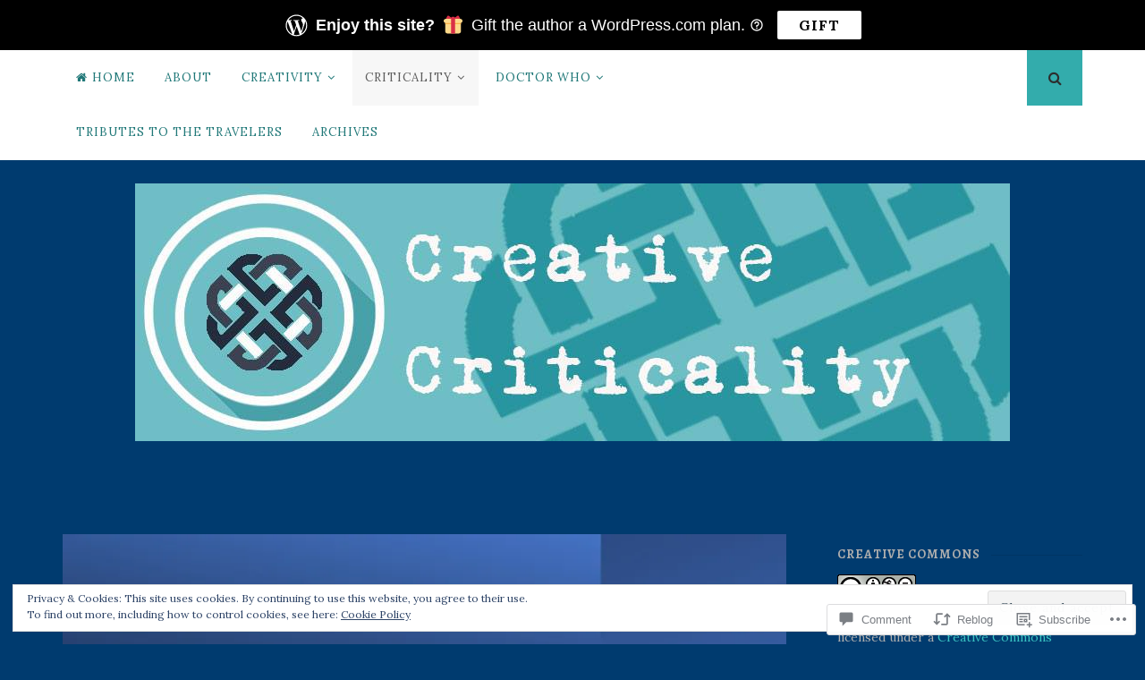

--- FILE ---
content_type: text/html; charset=UTF-8
request_url: https://creativecriticality.net/2020/12/21/culture-on-my-mind-dragon-con-american-sci-fi-classics-continues/
body_size: 35522
content:
<!DOCTYPE html>
<html lang="en">
<head>
<meta charset="UTF-8">
<meta name="viewport" content="width=device-width, initial-scale=1">
<link rel="profile" href="http://gmpg.org/xfn/11">
<link rel="pingback" href="https://creativecriticality.net/xmlrpc.php">

<title>Culture on My Mind – Dragon Con American Sci-Fi Classics Continues &#8211; Creative Criticality</title>
<script type="text/javascript">
  WebFontConfig = {"google":{"families":["Alegreya:b:latin,latin-ext","Lora:r,i,b,bi:latin,latin-ext"]},"api_url":"https:\/\/fonts-api.wp.com\/css"};
  (function() {
    var wf = document.createElement('script');
    wf.src = '/wp-content/plugins/custom-fonts/js/webfont.js';
    wf.type = 'text/javascript';
    wf.async = 'true';
    var s = document.getElementsByTagName('script')[0];
    s.parentNode.insertBefore(wf, s);
	})();
</script><style id="jetpack-custom-fonts-css">.wf-active body, .wf-active button, .wf-active input, .wf-active select, .wf-active textarea{font-family:"Lora",serif}.wf-active h1, .wf-active h2, .wf-active h3, .wf-active h4, .wf-active h5, .wf-active h6{font-weight:700;font-family:"Alegreya",serif;font-style:normal}.wf-active h1{font-style:normal;font-weight:700}.wf-active h2{font-style:normal;font-weight:700}.wf-active h3{font-style:normal;font-weight:700}.wf-active h4{font-style:normal;font-weight:700}.wf-active h5{font-family:"Alegreya",serif;font-style:normal;font-weight:700}.wf-active h6{font-family:"Alegreya",serif;font-style:normal;font-weight:700}.wf-active .widget-title{font-style:normal;font-weight:700}.wf-active .site-title{font-style:normal;font-weight:700}.wf-active .site-description{font-family:"Alegreya",serif;font-style:normal;font-weight:700}.wf-active .entry-category{font-weight:700;font-style:normal}.wf-active .entry-title, .wf-active .page-title{font-style:normal;font-weight:700}@media screen and (max-width: 782px){.wf-active h1{font-style:normal;font-weight:700}}@media screen and (max-width: 782px){.wf-active h2{font-style:normal;font-weight:700}}@media screen and (max-width: 782px){.wf-active h3{font-style:normal;font-weight:700}}@media screen and (max-width: 782px){.wf-active h4{font-style:normal;font-weight:700}}@media screen and (max-width: 782px){.wf-active h5{font-style:normal;font-weight:700}}@media screen and (max-width: 782px){.wf-active h6{font-style:normal;font-weight:700}}@media screen and (max-width: 782px){.wf-active .site-title{font-style:normal;font-weight:700}}</style>
<meta name='robots' content='max-image-preview:large' />
<meta name="google-site-verification" content="V7jFC1MRGt-3mfFv3flKLPs3jI-7JAVfpFlhXcoXM2w" />
<meta name="msvalidate.01" content="52804A631FA35FF248338A29EB3D82A7" />
<meta name="p:domain_verify" content="0294446eb7fda91f177064751b2d4a9b" />

<!-- Async WordPress.com Remote Login -->
<script id="wpcom_remote_login_js">
var wpcom_remote_login_extra_auth = '';
function wpcom_remote_login_remove_dom_node_id( element_id ) {
	var dom_node = document.getElementById( element_id );
	if ( dom_node ) { dom_node.parentNode.removeChild( dom_node ); }
}
function wpcom_remote_login_remove_dom_node_classes( class_name ) {
	var dom_nodes = document.querySelectorAll( '.' + class_name );
	for ( var i = 0; i < dom_nodes.length; i++ ) {
		dom_nodes[ i ].parentNode.removeChild( dom_nodes[ i ] );
	}
}
function wpcom_remote_login_final_cleanup() {
	wpcom_remote_login_remove_dom_node_classes( "wpcom_remote_login_msg" );
	wpcom_remote_login_remove_dom_node_id( "wpcom_remote_login_key" );
	wpcom_remote_login_remove_dom_node_id( "wpcom_remote_login_validate" );
	wpcom_remote_login_remove_dom_node_id( "wpcom_remote_login_js" );
	wpcom_remote_login_remove_dom_node_id( "wpcom_request_access_iframe" );
	wpcom_remote_login_remove_dom_node_id( "wpcom_request_access_styles" );
}

// Watch for messages back from the remote login
window.addEventListener( "message", function( e ) {
	if ( e.origin === "https://r-login.wordpress.com" ) {
		var data = {};
		try {
			data = JSON.parse( e.data );
		} catch( e ) {
			wpcom_remote_login_final_cleanup();
			return;
		}

		if ( data.msg === 'LOGIN' ) {
			// Clean up the login check iframe
			wpcom_remote_login_remove_dom_node_id( "wpcom_remote_login_key" );

			var id_regex = new RegExp( /^[0-9]+$/ );
			var token_regex = new RegExp( /^.*|.*|.*$/ );
			if (
				token_regex.test( data.token )
				&& id_regex.test( data.wpcomid )
			) {
				// We have everything we need to ask for a login
				var script = document.createElement( "script" );
				script.setAttribute( "id", "wpcom_remote_login_validate" );
				script.src = '/remote-login.php?wpcom_remote_login=validate'
					+ '&wpcomid=' + data.wpcomid
					+ '&token=' + encodeURIComponent( data.token )
					+ '&host=' + window.location.protocol
					+ '//' + window.location.hostname
					+ '&postid=10573'
					+ '&is_singular=1';
				document.body.appendChild( script );
			}

			return;
		}

		// Safari ITP, not logged in, so redirect
		if ( data.msg === 'LOGIN-REDIRECT' ) {
			window.location = 'https://wordpress.com/log-in?redirect_to=' + window.location.href;
			return;
		}

		// Safari ITP, storage access failed, remove the request
		if ( data.msg === 'LOGIN-REMOVE' ) {
			var css_zap = 'html { -webkit-transition: margin-top 1s; transition: margin-top 1s; } /* 9001 */ html { margin-top: 0 !important; } * html body { margin-top: 0 !important; } @media screen and ( max-width: 782px ) { html { margin-top: 0 !important; } * html body { margin-top: 0 !important; } }';
			var style_zap = document.createElement( 'style' );
			style_zap.type = 'text/css';
			style_zap.appendChild( document.createTextNode( css_zap ) );
			document.body.appendChild( style_zap );

			var e = document.getElementById( 'wpcom_request_access_iframe' );
			e.parentNode.removeChild( e );

			document.cookie = 'wordpress_com_login_access=denied; path=/; max-age=31536000';

			return;
		}

		// Safari ITP
		if ( data.msg === 'REQUEST_ACCESS' ) {
			console.log( 'request access: safari' );

			// Check ITP iframe enable/disable knob
			if ( wpcom_remote_login_extra_auth !== 'safari_itp_iframe' ) {
				return;
			}

			// If we are in a "private window" there is no ITP.
			var private_window = false;
			try {
				var opendb = window.openDatabase( null, null, null, null );
			} catch( e ) {
				private_window = true;
			}

			if ( private_window ) {
				console.log( 'private window' );
				return;
			}

			var iframe = document.createElement( 'iframe' );
			iframe.id = 'wpcom_request_access_iframe';
			iframe.setAttribute( 'scrolling', 'no' );
			iframe.setAttribute( 'sandbox', 'allow-storage-access-by-user-activation allow-scripts allow-same-origin allow-top-navigation-by-user-activation' );
			iframe.src = 'https://r-login.wordpress.com/remote-login.php?wpcom_remote_login=request_access&origin=' + encodeURIComponent( data.origin ) + '&wpcomid=' + encodeURIComponent( data.wpcomid );

			var css = 'html { -webkit-transition: margin-top 1s; transition: margin-top 1s; } /* 9001 */ html { margin-top: 46px !important; } * html body { margin-top: 46px !important; } @media screen and ( max-width: 660px ) { html { margin-top: 71px !important; } * html body { margin-top: 71px !important; } #wpcom_request_access_iframe { display: block; height: 71px !important; } } #wpcom_request_access_iframe { border: 0px; height: 46px; position: fixed; top: 0; left: 0; width: 100%; min-width: 100%; z-index: 99999; background: #23282d; } ';

			var style = document.createElement( 'style' );
			style.type = 'text/css';
			style.id = 'wpcom_request_access_styles';
			style.appendChild( document.createTextNode( css ) );
			document.body.appendChild( style );

			document.body.appendChild( iframe );
		}

		if ( data.msg === 'DONE' ) {
			wpcom_remote_login_final_cleanup();
		}
	}
}, false );

// Inject the remote login iframe after the page has had a chance to load
// more critical resources
window.addEventListener( "DOMContentLoaded", function( e ) {
	var iframe = document.createElement( "iframe" );
	iframe.style.display = "none";
	iframe.setAttribute( "scrolling", "no" );
	iframe.setAttribute( "id", "wpcom_remote_login_key" );
	iframe.src = "https://r-login.wordpress.com/remote-login.php"
		+ "?wpcom_remote_login=key"
		+ "&origin=aHR0cHM6Ly9jcmVhdGl2ZWNyaXRpY2FsaXR5Lm5ldA%3D%3D"
		+ "&wpcomid=19577626"
		+ "&time=" + Math.floor( Date.now() / 1000 );
	document.body.appendChild( iframe );
}, false );
</script>
<link rel='dns-prefetch' href='//s0.wp.com' />
<link rel='dns-prefetch' href='//widgets.wp.com' />
<link rel="alternate" type="application/rss+xml" title="Creative Criticality &raquo; Feed" href="https://creativecriticality.net/feed/" />
<link rel="alternate" type="application/rss+xml" title="Creative Criticality &raquo; Comments Feed" href="https://creativecriticality.net/comments/feed/" />
<link rel="alternate" type="application/rss+xml" title="Creative Criticality &raquo; Culture on My Mind – Dragon Con American Sci-Fi Classics&nbsp;Continues Comments Feed" href="https://creativecriticality.net/2020/12/21/culture-on-my-mind-dragon-con-american-sci-fi-classics-continues/feed/" />
	<script type="text/javascript">
		/* <![CDATA[ */
		function addLoadEvent(func) {
			var oldonload = window.onload;
			if (typeof window.onload != 'function') {
				window.onload = func;
			} else {
				window.onload = function () {
					oldonload();
					func();
				}
			}
		}
		/* ]]> */
	</script>
	<link crossorigin='anonymous' rel='stylesheet' id='all-css-0-1' href='/_static/??-eJx9zN0KwjAMhuEbsgZ/5vBAvJbShtE1bYNJKLt7NxEEEQ9fku+Bzi60qlgVijkmm1IV6ClOqAJo67XlhI58B8XC5BUFRBfCfRDZwW9gRmUf8rtBrEJp0WjdPnAzouMm+lX/REoZP+6rtvd7uR3G4XQcr5fzMD8BGYBNRA==&cssminify=yes' type='text/css' media='all' />
<style id='wp-emoji-styles-inline-css'>

	img.wp-smiley, img.emoji {
		display: inline !important;
		border: none !important;
		box-shadow: none !important;
		height: 1em !important;
		width: 1em !important;
		margin: 0 0.07em !important;
		vertical-align: -0.1em !important;
		background: none !important;
		padding: 0 !important;
	}
/*# sourceURL=wp-emoji-styles-inline-css */
</style>
<link crossorigin='anonymous' rel='stylesheet' id='all-css-2-1' href='/wp-content/plugins/gutenberg-core/v22.2.0/build/styles/block-library/style.css?m=1764855221i&cssminify=yes' type='text/css' media='all' />
<style id='wp-block-library-inline-css'>
.has-text-align-justify {
	text-align:justify;
}
.has-text-align-justify{text-align:justify;}

/*# sourceURL=wp-block-library-inline-css */
</style><style id='global-styles-inline-css'>
:root{--wp--preset--aspect-ratio--square: 1;--wp--preset--aspect-ratio--4-3: 4/3;--wp--preset--aspect-ratio--3-4: 3/4;--wp--preset--aspect-ratio--3-2: 3/2;--wp--preset--aspect-ratio--2-3: 2/3;--wp--preset--aspect-ratio--16-9: 16/9;--wp--preset--aspect-ratio--9-16: 9/16;--wp--preset--color--black: #000000;--wp--preset--color--cyan-bluish-gray: #abb8c3;--wp--preset--color--white: #ffffff;--wp--preset--color--pale-pink: #f78da7;--wp--preset--color--vivid-red: #cf2e2e;--wp--preset--color--luminous-vivid-orange: #ff6900;--wp--preset--color--luminous-vivid-amber: #fcb900;--wp--preset--color--light-green-cyan: #7bdcb5;--wp--preset--color--vivid-green-cyan: #00d084;--wp--preset--color--pale-cyan-blue: #8ed1fc;--wp--preset--color--vivid-cyan-blue: #0693e3;--wp--preset--color--vivid-purple: #9b51e0;--wp--preset--gradient--vivid-cyan-blue-to-vivid-purple: linear-gradient(135deg,rgb(6,147,227) 0%,rgb(155,81,224) 100%);--wp--preset--gradient--light-green-cyan-to-vivid-green-cyan: linear-gradient(135deg,rgb(122,220,180) 0%,rgb(0,208,130) 100%);--wp--preset--gradient--luminous-vivid-amber-to-luminous-vivid-orange: linear-gradient(135deg,rgb(252,185,0) 0%,rgb(255,105,0) 100%);--wp--preset--gradient--luminous-vivid-orange-to-vivid-red: linear-gradient(135deg,rgb(255,105,0) 0%,rgb(207,46,46) 100%);--wp--preset--gradient--very-light-gray-to-cyan-bluish-gray: linear-gradient(135deg,rgb(238,238,238) 0%,rgb(169,184,195) 100%);--wp--preset--gradient--cool-to-warm-spectrum: linear-gradient(135deg,rgb(74,234,220) 0%,rgb(151,120,209) 20%,rgb(207,42,186) 40%,rgb(238,44,130) 60%,rgb(251,105,98) 80%,rgb(254,248,76) 100%);--wp--preset--gradient--blush-light-purple: linear-gradient(135deg,rgb(255,206,236) 0%,rgb(152,150,240) 100%);--wp--preset--gradient--blush-bordeaux: linear-gradient(135deg,rgb(254,205,165) 0%,rgb(254,45,45) 50%,rgb(107,0,62) 100%);--wp--preset--gradient--luminous-dusk: linear-gradient(135deg,rgb(255,203,112) 0%,rgb(199,81,192) 50%,rgb(65,88,208) 100%);--wp--preset--gradient--pale-ocean: linear-gradient(135deg,rgb(255,245,203) 0%,rgb(182,227,212) 50%,rgb(51,167,181) 100%);--wp--preset--gradient--electric-grass: linear-gradient(135deg,rgb(202,248,128) 0%,rgb(113,206,126) 100%);--wp--preset--gradient--midnight: linear-gradient(135deg,rgb(2,3,129) 0%,rgb(40,116,252) 100%);--wp--preset--font-size--small: 13px;--wp--preset--font-size--medium: 20px;--wp--preset--font-size--large: 36px;--wp--preset--font-size--x-large: 42px;--wp--preset--font-family--albert-sans: 'Albert Sans', sans-serif;--wp--preset--font-family--alegreya: Alegreya, serif;--wp--preset--font-family--arvo: Arvo, serif;--wp--preset--font-family--bodoni-moda: 'Bodoni Moda', serif;--wp--preset--font-family--bricolage-grotesque: 'Bricolage Grotesque', sans-serif;--wp--preset--font-family--cabin: Cabin, sans-serif;--wp--preset--font-family--chivo: Chivo, sans-serif;--wp--preset--font-family--commissioner: Commissioner, sans-serif;--wp--preset--font-family--cormorant: Cormorant, serif;--wp--preset--font-family--courier-prime: 'Courier Prime', monospace;--wp--preset--font-family--crimson-pro: 'Crimson Pro', serif;--wp--preset--font-family--dm-mono: 'DM Mono', monospace;--wp--preset--font-family--dm-sans: 'DM Sans', sans-serif;--wp--preset--font-family--dm-serif-display: 'DM Serif Display', serif;--wp--preset--font-family--domine: Domine, serif;--wp--preset--font-family--eb-garamond: 'EB Garamond', serif;--wp--preset--font-family--epilogue: Epilogue, sans-serif;--wp--preset--font-family--fahkwang: Fahkwang, sans-serif;--wp--preset--font-family--figtree: Figtree, sans-serif;--wp--preset--font-family--fira-sans: 'Fira Sans', sans-serif;--wp--preset--font-family--fjalla-one: 'Fjalla One', sans-serif;--wp--preset--font-family--fraunces: Fraunces, serif;--wp--preset--font-family--gabarito: Gabarito, system-ui;--wp--preset--font-family--ibm-plex-mono: 'IBM Plex Mono', monospace;--wp--preset--font-family--ibm-plex-sans: 'IBM Plex Sans', sans-serif;--wp--preset--font-family--ibarra-real-nova: 'Ibarra Real Nova', serif;--wp--preset--font-family--instrument-serif: 'Instrument Serif', serif;--wp--preset--font-family--inter: Inter, sans-serif;--wp--preset--font-family--josefin-sans: 'Josefin Sans', sans-serif;--wp--preset--font-family--jost: Jost, sans-serif;--wp--preset--font-family--libre-baskerville: 'Libre Baskerville', serif;--wp--preset--font-family--libre-franklin: 'Libre Franklin', sans-serif;--wp--preset--font-family--literata: Literata, serif;--wp--preset--font-family--lora: Lora, serif;--wp--preset--font-family--merriweather: Merriweather, serif;--wp--preset--font-family--montserrat: Montserrat, sans-serif;--wp--preset--font-family--newsreader: Newsreader, serif;--wp--preset--font-family--noto-sans-mono: 'Noto Sans Mono', sans-serif;--wp--preset--font-family--nunito: Nunito, sans-serif;--wp--preset--font-family--open-sans: 'Open Sans', sans-serif;--wp--preset--font-family--overpass: Overpass, sans-serif;--wp--preset--font-family--pt-serif: 'PT Serif', serif;--wp--preset--font-family--petrona: Petrona, serif;--wp--preset--font-family--piazzolla: Piazzolla, serif;--wp--preset--font-family--playfair-display: 'Playfair Display', serif;--wp--preset--font-family--plus-jakarta-sans: 'Plus Jakarta Sans', sans-serif;--wp--preset--font-family--poppins: Poppins, sans-serif;--wp--preset--font-family--raleway: Raleway, sans-serif;--wp--preset--font-family--roboto: Roboto, sans-serif;--wp--preset--font-family--roboto-slab: 'Roboto Slab', serif;--wp--preset--font-family--rubik: Rubik, sans-serif;--wp--preset--font-family--rufina: Rufina, serif;--wp--preset--font-family--sora: Sora, sans-serif;--wp--preset--font-family--source-sans-3: 'Source Sans 3', sans-serif;--wp--preset--font-family--source-serif-4: 'Source Serif 4', serif;--wp--preset--font-family--space-mono: 'Space Mono', monospace;--wp--preset--font-family--syne: Syne, sans-serif;--wp--preset--font-family--texturina: Texturina, serif;--wp--preset--font-family--urbanist: Urbanist, sans-serif;--wp--preset--font-family--work-sans: 'Work Sans', sans-serif;--wp--preset--spacing--20: 0.44rem;--wp--preset--spacing--30: 0.67rem;--wp--preset--spacing--40: 1rem;--wp--preset--spacing--50: 1.5rem;--wp--preset--spacing--60: 2.25rem;--wp--preset--spacing--70: 3.38rem;--wp--preset--spacing--80: 5.06rem;--wp--preset--shadow--natural: 6px 6px 9px rgba(0, 0, 0, 0.2);--wp--preset--shadow--deep: 12px 12px 50px rgba(0, 0, 0, 0.4);--wp--preset--shadow--sharp: 6px 6px 0px rgba(0, 0, 0, 0.2);--wp--preset--shadow--outlined: 6px 6px 0px -3px rgb(255, 255, 255), 6px 6px rgb(0, 0, 0);--wp--preset--shadow--crisp: 6px 6px 0px rgb(0, 0, 0);}:where(.is-layout-flex){gap: 0.5em;}:where(.is-layout-grid){gap: 0.5em;}body .is-layout-flex{display: flex;}.is-layout-flex{flex-wrap: wrap;align-items: center;}.is-layout-flex > :is(*, div){margin: 0;}body .is-layout-grid{display: grid;}.is-layout-grid > :is(*, div){margin: 0;}:where(.wp-block-columns.is-layout-flex){gap: 2em;}:where(.wp-block-columns.is-layout-grid){gap: 2em;}:where(.wp-block-post-template.is-layout-flex){gap: 1.25em;}:where(.wp-block-post-template.is-layout-grid){gap: 1.25em;}.has-black-color{color: var(--wp--preset--color--black) !important;}.has-cyan-bluish-gray-color{color: var(--wp--preset--color--cyan-bluish-gray) !important;}.has-white-color{color: var(--wp--preset--color--white) !important;}.has-pale-pink-color{color: var(--wp--preset--color--pale-pink) !important;}.has-vivid-red-color{color: var(--wp--preset--color--vivid-red) !important;}.has-luminous-vivid-orange-color{color: var(--wp--preset--color--luminous-vivid-orange) !important;}.has-luminous-vivid-amber-color{color: var(--wp--preset--color--luminous-vivid-amber) !important;}.has-light-green-cyan-color{color: var(--wp--preset--color--light-green-cyan) !important;}.has-vivid-green-cyan-color{color: var(--wp--preset--color--vivid-green-cyan) !important;}.has-pale-cyan-blue-color{color: var(--wp--preset--color--pale-cyan-blue) !important;}.has-vivid-cyan-blue-color{color: var(--wp--preset--color--vivid-cyan-blue) !important;}.has-vivid-purple-color{color: var(--wp--preset--color--vivid-purple) !important;}.has-black-background-color{background-color: var(--wp--preset--color--black) !important;}.has-cyan-bluish-gray-background-color{background-color: var(--wp--preset--color--cyan-bluish-gray) !important;}.has-white-background-color{background-color: var(--wp--preset--color--white) !important;}.has-pale-pink-background-color{background-color: var(--wp--preset--color--pale-pink) !important;}.has-vivid-red-background-color{background-color: var(--wp--preset--color--vivid-red) !important;}.has-luminous-vivid-orange-background-color{background-color: var(--wp--preset--color--luminous-vivid-orange) !important;}.has-luminous-vivid-amber-background-color{background-color: var(--wp--preset--color--luminous-vivid-amber) !important;}.has-light-green-cyan-background-color{background-color: var(--wp--preset--color--light-green-cyan) !important;}.has-vivid-green-cyan-background-color{background-color: var(--wp--preset--color--vivid-green-cyan) !important;}.has-pale-cyan-blue-background-color{background-color: var(--wp--preset--color--pale-cyan-blue) !important;}.has-vivid-cyan-blue-background-color{background-color: var(--wp--preset--color--vivid-cyan-blue) !important;}.has-vivid-purple-background-color{background-color: var(--wp--preset--color--vivid-purple) !important;}.has-black-border-color{border-color: var(--wp--preset--color--black) !important;}.has-cyan-bluish-gray-border-color{border-color: var(--wp--preset--color--cyan-bluish-gray) !important;}.has-white-border-color{border-color: var(--wp--preset--color--white) !important;}.has-pale-pink-border-color{border-color: var(--wp--preset--color--pale-pink) !important;}.has-vivid-red-border-color{border-color: var(--wp--preset--color--vivid-red) !important;}.has-luminous-vivid-orange-border-color{border-color: var(--wp--preset--color--luminous-vivid-orange) !important;}.has-luminous-vivid-amber-border-color{border-color: var(--wp--preset--color--luminous-vivid-amber) !important;}.has-light-green-cyan-border-color{border-color: var(--wp--preset--color--light-green-cyan) !important;}.has-vivid-green-cyan-border-color{border-color: var(--wp--preset--color--vivid-green-cyan) !important;}.has-pale-cyan-blue-border-color{border-color: var(--wp--preset--color--pale-cyan-blue) !important;}.has-vivid-cyan-blue-border-color{border-color: var(--wp--preset--color--vivid-cyan-blue) !important;}.has-vivid-purple-border-color{border-color: var(--wp--preset--color--vivid-purple) !important;}.has-vivid-cyan-blue-to-vivid-purple-gradient-background{background: var(--wp--preset--gradient--vivid-cyan-blue-to-vivid-purple) !important;}.has-light-green-cyan-to-vivid-green-cyan-gradient-background{background: var(--wp--preset--gradient--light-green-cyan-to-vivid-green-cyan) !important;}.has-luminous-vivid-amber-to-luminous-vivid-orange-gradient-background{background: var(--wp--preset--gradient--luminous-vivid-amber-to-luminous-vivid-orange) !important;}.has-luminous-vivid-orange-to-vivid-red-gradient-background{background: var(--wp--preset--gradient--luminous-vivid-orange-to-vivid-red) !important;}.has-very-light-gray-to-cyan-bluish-gray-gradient-background{background: var(--wp--preset--gradient--very-light-gray-to-cyan-bluish-gray) !important;}.has-cool-to-warm-spectrum-gradient-background{background: var(--wp--preset--gradient--cool-to-warm-spectrum) !important;}.has-blush-light-purple-gradient-background{background: var(--wp--preset--gradient--blush-light-purple) !important;}.has-blush-bordeaux-gradient-background{background: var(--wp--preset--gradient--blush-bordeaux) !important;}.has-luminous-dusk-gradient-background{background: var(--wp--preset--gradient--luminous-dusk) !important;}.has-pale-ocean-gradient-background{background: var(--wp--preset--gradient--pale-ocean) !important;}.has-electric-grass-gradient-background{background: var(--wp--preset--gradient--electric-grass) !important;}.has-midnight-gradient-background{background: var(--wp--preset--gradient--midnight) !important;}.has-small-font-size{font-size: var(--wp--preset--font-size--small) !important;}.has-medium-font-size{font-size: var(--wp--preset--font-size--medium) !important;}.has-large-font-size{font-size: var(--wp--preset--font-size--large) !important;}.has-x-large-font-size{font-size: var(--wp--preset--font-size--x-large) !important;}.has-albert-sans-font-family{font-family: var(--wp--preset--font-family--albert-sans) !important;}.has-alegreya-font-family{font-family: var(--wp--preset--font-family--alegreya) !important;}.has-arvo-font-family{font-family: var(--wp--preset--font-family--arvo) !important;}.has-bodoni-moda-font-family{font-family: var(--wp--preset--font-family--bodoni-moda) !important;}.has-bricolage-grotesque-font-family{font-family: var(--wp--preset--font-family--bricolage-grotesque) !important;}.has-cabin-font-family{font-family: var(--wp--preset--font-family--cabin) !important;}.has-chivo-font-family{font-family: var(--wp--preset--font-family--chivo) !important;}.has-commissioner-font-family{font-family: var(--wp--preset--font-family--commissioner) !important;}.has-cormorant-font-family{font-family: var(--wp--preset--font-family--cormorant) !important;}.has-courier-prime-font-family{font-family: var(--wp--preset--font-family--courier-prime) !important;}.has-crimson-pro-font-family{font-family: var(--wp--preset--font-family--crimson-pro) !important;}.has-dm-mono-font-family{font-family: var(--wp--preset--font-family--dm-mono) !important;}.has-dm-sans-font-family{font-family: var(--wp--preset--font-family--dm-sans) !important;}.has-dm-serif-display-font-family{font-family: var(--wp--preset--font-family--dm-serif-display) !important;}.has-domine-font-family{font-family: var(--wp--preset--font-family--domine) !important;}.has-eb-garamond-font-family{font-family: var(--wp--preset--font-family--eb-garamond) !important;}.has-epilogue-font-family{font-family: var(--wp--preset--font-family--epilogue) !important;}.has-fahkwang-font-family{font-family: var(--wp--preset--font-family--fahkwang) !important;}.has-figtree-font-family{font-family: var(--wp--preset--font-family--figtree) !important;}.has-fira-sans-font-family{font-family: var(--wp--preset--font-family--fira-sans) !important;}.has-fjalla-one-font-family{font-family: var(--wp--preset--font-family--fjalla-one) !important;}.has-fraunces-font-family{font-family: var(--wp--preset--font-family--fraunces) !important;}.has-gabarito-font-family{font-family: var(--wp--preset--font-family--gabarito) !important;}.has-ibm-plex-mono-font-family{font-family: var(--wp--preset--font-family--ibm-plex-mono) !important;}.has-ibm-plex-sans-font-family{font-family: var(--wp--preset--font-family--ibm-plex-sans) !important;}.has-ibarra-real-nova-font-family{font-family: var(--wp--preset--font-family--ibarra-real-nova) !important;}.has-instrument-serif-font-family{font-family: var(--wp--preset--font-family--instrument-serif) !important;}.has-inter-font-family{font-family: var(--wp--preset--font-family--inter) !important;}.has-josefin-sans-font-family{font-family: var(--wp--preset--font-family--josefin-sans) !important;}.has-jost-font-family{font-family: var(--wp--preset--font-family--jost) !important;}.has-libre-baskerville-font-family{font-family: var(--wp--preset--font-family--libre-baskerville) !important;}.has-libre-franklin-font-family{font-family: var(--wp--preset--font-family--libre-franklin) !important;}.has-literata-font-family{font-family: var(--wp--preset--font-family--literata) !important;}.has-lora-font-family{font-family: var(--wp--preset--font-family--lora) !important;}.has-merriweather-font-family{font-family: var(--wp--preset--font-family--merriweather) !important;}.has-montserrat-font-family{font-family: var(--wp--preset--font-family--montserrat) !important;}.has-newsreader-font-family{font-family: var(--wp--preset--font-family--newsreader) !important;}.has-noto-sans-mono-font-family{font-family: var(--wp--preset--font-family--noto-sans-mono) !important;}.has-nunito-font-family{font-family: var(--wp--preset--font-family--nunito) !important;}.has-open-sans-font-family{font-family: var(--wp--preset--font-family--open-sans) !important;}.has-overpass-font-family{font-family: var(--wp--preset--font-family--overpass) !important;}.has-pt-serif-font-family{font-family: var(--wp--preset--font-family--pt-serif) !important;}.has-petrona-font-family{font-family: var(--wp--preset--font-family--petrona) !important;}.has-piazzolla-font-family{font-family: var(--wp--preset--font-family--piazzolla) !important;}.has-playfair-display-font-family{font-family: var(--wp--preset--font-family--playfair-display) !important;}.has-plus-jakarta-sans-font-family{font-family: var(--wp--preset--font-family--plus-jakarta-sans) !important;}.has-poppins-font-family{font-family: var(--wp--preset--font-family--poppins) !important;}.has-raleway-font-family{font-family: var(--wp--preset--font-family--raleway) !important;}.has-roboto-font-family{font-family: var(--wp--preset--font-family--roboto) !important;}.has-roboto-slab-font-family{font-family: var(--wp--preset--font-family--roboto-slab) !important;}.has-rubik-font-family{font-family: var(--wp--preset--font-family--rubik) !important;}.has-rufina-font-family{font-family: var(--wp--preset--font-family--rufina) !important;}.has-sora-font-family{font-family: var(--wp--preset--font-family--sora) !important;}.has-source-sans-3-font-family{font-family: var(--wp--preset--font-family--source-sans-3) !important;}.has-source-serif-4-font-family{font-family: var(--wp--preset--font-family--source-serif-4) !important;}.has-space-mono-font-family{font-family: var(--wp--preset--font-family--space-mono) !important;}.has-syne-font-family{font-family: var(--wp--preset--font-family--syne) !important;}.has-texturina-font-family{font-family: var(--wp--preset--font-family--texturina) !important;}.has-urbanist-font-family{font-family: var(--wp--preset--font-family--urbanist) !important;}.has-work-sans-font-family{font-family: var(--wp--preset--font-family--work-sans) !important;}
/*# sourceURL=global-styles-inline-css */
</style>

<style id='classic-theme-styles-inline-css'>
/*! This file is auto-generated */
.wp-block-button__link{color:#fff;background-color:#32373c;border-radius:9999px;box-shadow:none;text-decoration:none;padding:calc(.667em + 2px) calc(1.333em + 2px);font-size:1.125em}.wp-block-file__button{background:#32373c;color:#fff;text-decoration:none}
/*# sourceURL=/wp-includes/css/classic-themes.min.css */
</style>
<link crossorigin='anonymous' rel='stylesheet' id='all-css-4-1' href='/_static/??-eJx9j8sOwkAIRX/IkTZGGxfGTzHzIHVq55GBaf18aZpu1HRD4MLhAsxZ2RQZI0OoKo+195HApoKih6wZZCKg8xpHDDJ2tEQH+I/N3vXIgtOWK8b3PpLFRhmTCxIpicHXoPgpXrTHDchZ25cSaV2xNoBq3HqPCaNLBXTlFDSztz8UULFgqh8dTFiMOIu4fEnf9XLLPdza7tI07fl66oYPKzZ26Q==&cssminify=yes' type='text/css' media='all' />
<link rel='stylesheet' id='verbum-gutenberg-css-css' href='https://widgets.wp.com/verbum-block-editor/block-editor.css?ver=1738686361' media='all' />
<link crossorigin='anonymous' rel='stylesheet' id='all-css-6-1' href='/_static/??-eJxtTssKwjAQ/CHj4KMWD+KnSLqsNTXZhm6W4t83FA+Cvc0wT8zZ0SiFpaC8OLEiWwcxiuwnhpZP5D2p7vDjTOZytD6IYuCSPb2/HGqCRxBCz8JTqAHdhn+dW+vVg2fVnZ9Zx7QeuafboW1Ox/Z6OTfDApG3R3g=&cssminify=yes' type='text/css' media='all' />
<style id='jetpack_facebook_likebox-inline-css'>
.widget_facebook_likebox {
	overflow: hidden;
}

/*# sourceURL=/wp-content/mu-plugins/jetpack-plugin/sun/modules/widgets/facebook-likebox/style.css */
</style>
<link crossorigin='anonymous' rel='stylesheet' id='all-css-8-1' href='/_static/??-eJzTLy/QTc7PK0nNK9HPLdUtyClNz8wr1i9KTcrJTwcy0/WTi5G5ekCujj52Temp+bo5+cmJJZn5eSgc3bScxMwikFb7XFtDE1NLExMLc0OTLACohS2q&cssminify=yes' type='text/css' media='all' />
<link crossorigin='anonymous' rel='stylesheet' id='print-css-9-1' href='/wp-content/mu-plugins/global-print/global-print.css?m=1465851035i&cssminify=yes' type='text/css' media='print' />
<link crossorigin='anonymous' rel='stylesheet' id='all-css-10-1' href='/wp-content/themes/pub/nucleare/inc/style-wpcom.css?m=1428690127i&cssminify=yes' type='text/css' media='all' />
<style id='jetpack-global-styles-frontend-style-inline-css'>
:root { --font-headings: unset; --font-base: unset; --font-headings-default: -apple-system,BlinkMacSystemFont,"Segoe UI",Roboto,Oxygen-Sans,Ubuntu,Cantarell,"Helvetica Neue",sans-serif; --font-base-default: -apple-system,BlinkMacSystemFont,"Segoe UI",Roboto,Oxygen-Sans,Ubuntu,Cantarell,"Helvetica Neue",sans-serif;}
/*# sourceURL=jetpack-global-styles-frontend-style-inline-css */
</style>
<link crossorigin='anonymous' rel='stylesheet' id='all-css-12-1' href='/_static/??-eJyNjcsKAjEMRX/IGtQZBxfip0hMS9sxTYppGfx7H7gRN+7ugcs5sFRHKi1Ig9Jd5R6zGMyhVaTrh8G6QFHfORhYwlvw6P39PbPENZmt4G/ROQuBKWVkxxrVvuBH1lIoz2waILJekF+HUzlupnG3nQ77YZwfuRJIaQ==&cssminify=yes' type='text/css' media='all' />
<script type="text/javascript" id="jetpack_related-posts-js-extra">
/* <![CDATA[ */
var related_posts_js_options = {"post_heading":"h4"};
//# sourceURL=jetpack_related-posts-js-extra
/* ]]> */
</script>
<script type="text/javascript" id="wpcom-actionbar-placeholder-js-extra">
/* <![CDATA[ */
var actionbardata = {"siteID":"19577626","postID":"10573","siteURL":"https://creativecriticality.net","xhrURL":"https://creativecriticality.net/wp-admin/admin-ajax.php","nonce":"0b2adfe689","isLoggedIn":"","statusMessage":"","subsEmailDefault":"instantly","proxyScriptUrl":"https://s0.wp.com/wp-content/js/wpcom-proxy-request.js?m=1513050504i&amp;ver=20211021","shortlink":"https://wp.me/p1k92a-2Kx","i18n":{"followedText":"New posts from this site will now appear in your \u003Ca href=\"https://wordpress.com/reader\"\u003EReader\u003C/a\u003E","foldBar":"Collapse this bar","unfoldBar":"Expand this bar","shortLinkCopied":"Shortlink copied to clipboard."}};
//# sourceURL=wpcom-actionbar-placeholder-js-extra
/* ]]> */
</script>
<script type="text/javascript" id="jetpack-mu-wpcom-settings-js-before">
/* <![CDATA[ */
var JETPACK_MU_WPCOM_SETTINGS = {"assetsUrl":"https://s0.wp.com/wp-content/mu-plugins/jetpack-mu-wpcom-plugin/sun/jetpack_vendor/automattic/jetpack-mu-wpcom/src/build/"};
//# sourceURL=jetpack-mu-wpcom-settings-js-before
/* ]]> */
</script>
<script crossorigin='anonymous' type='text/javascript'  src='/_static/??-eJxdjd0KAiEQhV+o2clg2b2JHiVcFdF0HBxt6+3bhYjq6vBx/nBlMIWao4a5A6fuAwlG11ib25tROuE1kMGlh2SxuqSbs8BFmvzSkAMNUQ74tRu3TGrAtTye/96Siv+8rqVabQVM0iJO9qLJjPfTLkCFwFuu28Qln9U0jkelpnmOL35BR9g='></script>
<script type="text/javascript" id="rlt-proxy-js-after">
/* <![CDATA[ */
	rltInitialize( {"token":null,"iframeOrigins":["https:\/\/widgets.wp.com"]} );
//# sourceURL=rlt-proxy-js-after
/* ]]> */
</script>
<link rel="EditURI" type="application/rsd+xml" title="RSD" href="https://creativecriticality.wordpress.com/xmlrpc.php?rsd" />
<meta name="generator" content="WordPress.com" />
<link rel="canonical" href="https://creativecriticality.net/2020/12/21/culture-on-my-mind-dragon-con-american-sci-fi-classics-continues/" />
<link rel='shortlink' href='https://wp.me/p1k92a-2Kx' />
<link rel="alternate" type="application/json+oembed" href="https://public-api.wordpress.com/oembed/?format=json&amp;url=https%3A%2F%2Fcreativecriticality.net%2F2020%2F12%2F21%2Fculture-on-my-mind-dragon-con-american-sci-fi-classics-continues%2F&amp;for=wpcom-auto-discovery" /><link rel="alternate" type="application/xml+oembed" href="https://public-api.wordpress.com/oembed/?format=xml&amp;url=https%3A%2F%2Fcreativecriticality.net%2F2020%2F12%2F21%2Fculture-on-my-mind-dragon-con-american-sci-fi-classics-continues%2F&amp;for=wpcom-auto-discovery" />
<!-- Jetpack Open Graph Tags -->
<meta property="og:type" content="article" />
<meta property="og:title" content="Culture on My Mind – Dragon Con American Sci-Fi Classics Continues" />
<meta property="og:url" content="https://creativecriticality.net/2020/12/21/culture-on-my-mind-dragon-con-american-sci-fi-classics-continues/" />
<meta property="og:description" content="Culture on My Mind Dragon Con American Sci-Fi Classics Continues December 21, 2020 The folks at the Dragon Con American Sci-Fi Classics have been continuing to churn out content. It&#8217;s been a …" />
<meta property="article:published_time" content="2020-12-21T13:00:00+00:00" />
<meta property="article:modified_time" content="2025-09-26T14:09:49+00:00" />
<meta property="og:site_name" content="Creative Criticality" />
<meta property="og:image" content="https://i0.wp.com/creativecriticality.net/wp-content/uploads/2021/04/culture-on-my-mind-2.jpg?fit=1200%2C675&#038;ssl=1" />
<meta property="og:image:width" content="1200" />
<meta property="og:image:height" content="675" />
<meta property="og:image:alt" content="" />
<meta property="og:locale" content="en_US" />
<meta property="article:publisher" content="https://www.facebook.com/WordPresscom" />
<meta name="twitter:creator" content="@womprat99" />
<meta name="twitter:site" content="@womprat99" />
<meta name="twitter:text:title" content="Culture on My Mind – Dragon Con American Sci-Fi Classics&nbsp;Continues" />
<meta name="twitter:image" content="https://i0.wp.com/creativecriticality.net/wp-content/uploads/2021/04/culture-on-my-mind-2.jpg?fit=1200%2C675&#038;ssl=1&#038;w=640" />
<meta name="twitter:card" content="summary_large_image" />

<!-- End Jetpack Open Graph Tags -->
<link rel='openid.server' href='https://creativecriticality.net/?openidserver=1' />
<link rel='openid.delegate' href='https://creativecriticality.net/' />
<link rel="search" type="application/opensearchdescription+xml" href="https://creativecriticality.net/osd.xml" title="Creative Criticality" />
<link rel="search" type="application/opensearchdescription+xml" href="https://s1.wp.com/opensearch.xml" title="WordPress.com" />
<meta name="theme-color" content="#003b6f" />
		<style type="text/css">
			.recentcomments a {
				display: inline !important;
				padding: 0 !important;
				margin: 0 !important;
			}

			table.recentcommentsavatartop img.avatar, table.recentcommentsavatarend img.avatar {
				border: 0px;
				margin: 0;
			}

			table.recentcommentsavatartop a, table.recentcommentsavatarend a {
				border: 0px !important;
				background-color: transparent !important;
			}

			td.recentcommentsavatarend, td.recentcommentsavatartop {
				padding: 0px 0px 1px 0px;
				margin: 0px;
			}

			td.recentcommentstextend {
				border: none !important;
				padding: 0px 0px 2px 10px;
			}

			.rtl td.recentcommentstextend {
				padding: 0px 10px 2px 0px;
			}

			td.recentcommentstexttop {
				border: none;
				padding: 0px 0px 0px 10px;
			}

			.rtl td.recentcommentstexttop {
				padding: 0px 10px 0px 0px;
			}
		</style>
		<meta name="description" content="Culture on My Mind Dragon Con American Sci-Fi Classics Continues December 21, 2020 The folks at the Dragon Con American Sci-Fi Classics have been continuing to churn out content. It&#039;s been a few weeks since I checked in with them, so here&#039;s a bit of catching up. On October 22nd, they celebrated Halloween with Tar&hellip;" />
	<style type="text/css">
			.site-title,
		.site-description {
			position: absolute;
			clip: rect(1px, 1px, 1px, 1px);
		}
		</style>
	<style type="text/css" id="custom-background-css">
body.custom-background { background-color: #003b6f; }
</style>
			<script type="text/javascript">

			window.doNotSellCallback = function() {

				var linkElements = [
					'a[href="https://wordpress.com/?ref=footer_blog"]',
					'a[href="https://wordpress.com/?ref=footer_website"]',
					'a[href="https://wordpress.com/?ref=vertical_footer"]',
					'a[href^="https://wordpress.com/?ref=footer_segment_"]',
				].join(',');

				var dnsLink = document.createElement( 'a' );
				dnsLink.href = 'https://wordpress.com/advertising-program-optout/';
				dnsLink.classList.add( 'do-not-sell-link' );
				dnsLink.rel = 'nofollow';
				dnsLink.style.marginLeft = '0.5em';
				dnsLink.textContent = 'Do Not Sell or Share My Personal Information';

				var creditLinks = document.querySelectorAll( linkElements );

				if ( 0 === creditLinks.length ) {
					return false;
				}

				Array.prototype.forEach.call( creditLinks, function( el ) {
					el.insertAdjacentElement( 'afterend', dnsLink );
				});

				return true;
			};

		</script>
		<style type="text/css" id="custom-colors-css">#wp-calendar > caption, .menu-toggle:focus, .menu-toggle:hover { color: #2D2D2D;}
.social-links .top-search { color: #2D2D2D;}
.widget.wp_widget_tag_cloud a, .more-link, .button, button, input[type="button"], input[type="reset"], input[type="submit"], #infinite-handle span { color: #2D2D2D;}
.social-links .top-search:hover, .button:hover, button:hover, input[type="button"]:hover, input[type="reset"]:hover, input[type="submit"]:hover, #infinite-handle span:hover, .button:focus, button:focus, input[type="button"]:focus, input[type="reset"]:focus, input[type="submit"]:focus, #infinite-handle span:focus, .button:active, button:active, input[type="button"]:active, input[type="reset"]:active, input[type="submit"]:active, #infinite-handle span:active { color: #424242;}
.widget, .widget a:hover, .widget a:focus, .widget a:active { color: #ADADAD;}
.site-title a:hover, .site-title a:focus, .site-title a:active { color: #ADADAD;}
.site-info, .site-description { color: #ADADAD;}
body { background-color: #003b6f;}
.widget.wp_widget_tag_cloud a, .more-link, .button, button, input[type="button"], input[type="reset"], input[type="submit"], #infinite-handle span { background-color: #33acac;}
#wp-calendar > caption { background-color: #33acac;}
.social-links .top-search { background-color: #33acac;}
#wp-calendar tbody td#today, blockquote, .main-navigation div > ul > li > ul > li:first-child { border-color: #33acac;}
.main-navigation div > ul > li > ul::before { border-bottom-color: #33acac;}
.entry-featured-image, .menu-toggle:focus, .menu-toggle:hover { background-color: #33acac;}
.widget a, .site-info a, .site-title a { color: #38C1C1;}
.main-navigation a { color: #207878;}
.social-links a:hover { color: #207878;}
.entry-title a:hover, .entry-title a:focus, a { color: #207878;}
</style>
<link rel="icon" href="https://creativecriticality.net/wp-content/uploads/2018/07/cropped-cc-header-wp.jpg?w=32" sizes="32x32" />
<link rel="icon" href="https://creativecriticality.net/wp-content/uploads/2018/07/cropped-cc-header-wp.jpg?w=192" sizes="192x192" />
<link rel="apple-touch-icon" href="https://creativecriticality.net/wp-content/uploads/2018/07/cropped-cc-header-wp.jpg?w=180" />
<meta name="msapplication-TileImage" content="https://creativecriticality.net/wp-content/uploads/2018/07/cropped-cc-header-wp.jpg?w=270" />
			<link rel="stylesheet" id="custom-css-css" type="text/css" href="https://s0.wp.com/?custom-css=1&#038;csblog=1k92a&#038;cscache=6&#038;csrev=9" />
			<!-- Jetpack Google Analytics -->
			<script type='text/javascript'>
				var _gaq = _gaq || [];
				_gaq.push(['_setAccount', 'UA-150729069-1']);
_gaq.push(['_trackPageview']);
				(function() {
					var ga = document.createElement('script'); ga.type = 'text/javascript'; ga.async = true;
					ga.src = ('https:' === document.location.protocol ? 'https://ssl' : 'http://www') + '.google-analytics.com/ga.js';
					var s = document.getElementsByTagName('script')[0]; s.parentNode.insertBefore(ga, s);
				})();
			</script>
			<!-- End Jetpack Google Analytics -->
<script type="text/javascript">
	window.google_analytics_uacct = "UA-52447-2";
</script>

<script type="text/javascript">
	var _gaq = _gaq || [];
	_gaq.push(['_setAccount', 'UA-52447-2']);
	_gaq.push(['_gat._anonymizeIp']);
	_gaq.push(['_setDomainName', 'none']);
	_gaq.push(['_setAllowLinker', true]);
	_gaq.push(['_initData']);
	_gaq.push(['_trackPageview']);

	(function() {
		var ga = document.createElement('script'); ga.type = 'text/javascript'; ga.async = true;
		ga.src = ('https:' == document.location.protocol ? 'https://ssl' : 'http://www') + '.google-analytics.com/ga.js';
		(document.getElementsByTagName('head')[0] || document.getElementsByTagName('body')[0]).appendChild(ga);
	})();
</script>
<link crossorigin='anonymous' rel='stylesheet' id='all-css-0-3' href='/_static/??-eJydkcFOAzEMRH+INFooAg6IT6myjtm6TewodnZ/n1S0ZYFL1eM8a6wZjV+KA2FDNj8mmVxJbSJWP9GnEU9uDMxYPehftOnowa/suV3NB7QS4Og6WgpIPh+8Nr7cdjNylOpDM8nBjODqghRUCZztMaPbYyo9QCQ1X1GLsNKMbqaIov/JLbFWaXbEcCoOR/W6ULmt1+pBltgSqodQpSmmnxZncFegRil2OSpUKka94W+1ycR3Bl0oTmh9TZFYMUT93vaiTl8/8vvw8vz09jpsh8fDF9LF0Is=&cssminify=yes' type='text/css' media='all' />
</head>

<body class="wp-singular post-template-default single single-post postid-10573 single-format-standard custom-background wp-theme-pubnucleare customizer-styles-applied jetpack-reblog-enabled custom-colors">
<div id="page" class="hfeed site">
	<a class="skip-link screen-reader-text" href="#content">Skip to content</a>

	<div class="navigation-bar clear">
		<div class="navigation-block">
			<nav id="site-navigation" class="main-navigation" role="navigation">
				<button class="menu-toggle" aria-controls="menu" aria-expanded="false"><i class="fa fa-bars"></i><span class="screen-reader-text">Open Menu</span></button>
				<div class="menu-main-menu-container"><ul id="menu-main-menu" class="menu"><li id="menu-item-261" class="menu-item menu-item-type-custom menu-item-object-custom menu-item-261"><a href="https://creativecriticality.wordpress.com/">Home</a></li>
<li id="menu-item-1937" class="menu-item menu-item-type-post_type menu-item-object-page menu-item-1937"><a href="https://creativecriticality.net/about-creative-criticality/">About</a></li>
<li id="menu-item-264" class="menu-item menu-item-type-taxonomy menu-item-object-category menu-item-has-children menu-item-264"><a href="https://creativecriticality.net/category/creativity/">Creativity</a>
<ul class="sub-menu">
	<li id="menu-item-13119" class="menu-item menu-item-type-post_type menu-item-object-page menu-item-13119"><a href="https://creativecriticality.net/cenandi/">Cenandi</a></li>
	<li id="menu-item-12263" class="menu-item menu-item-type-post_type menu-item-object-page menu-item-12263"><a href="https://creativecriticality.net/the-convention-report/">The Convention Report</a></li>
</ul>
</li>
<li id="menu-item-265" class="menu-item menu-item-type-taxonomy menu-item-object-category current-post-ancestor current-menu-parent current-post-parent menu-item-has-children menu-item-265"><a href="https://creativecriticality.net/category/criticality/">Criticality</a>
<ul class="sub-menu">
	<li id="menu-item-2483" class="menu-item menu-item-type-post_type menu-item-object-page menu-item-2483"><a href="https://creativecriticality.net/star-wars/">Star Wars</a></li>
	<li id="menu-item-10624" class="menu-item menu-item-type-post_type menu-item-object-page menu-item-10624"><a href="https://creativecriticality.net/the-thing-about-today/">The Thing About Today</a></li>
	<li id="menu-item-12020" class="menu-item menu-item-type-post_type menu-item-object-page menu-item-12020"><a href="https://creativecriticality.net/culture-on-my-mind/">Culture On My Mind</a></li>
	<li id="menu-item-11985" class="menu-item menu-item-type-post_type menu-item-object-page menu-item-11985"><a href="https://creativecriticality.net/steam-saturday/">STEAM Saturday</a></li>
</ul>
</li>
<li id="menu-item-4868" class="menu-item menu-item-type-taxonomy menu-item-object-category menu-item-has-children menu-item-4868"><a href="https://creativecriticality.net/category/criticality/other-universes/doctor-who/">Doctor Who</a>
<ul class="sub-menu">
	<li id="menu-item-1522" class="menu-item menu-item-type-post_type menu-item-object-page menu-item-1522"><a href="https://creativecriticality.net/doctor-who-timestamps/">The Timestamps Project</a></li>
</ul>
</li>
<li id="menu-item-15120" class="menu-item menu-item-type-post_type menu-item-object-page menu-item-15120"><a href="https://creativecriticality.net/tributes-to-the-travelers/">Tributes to the Travelers</a></li>
<li id="menu-item-263" class="menu-item menu-item-type-taxonomy menu-item-object-category menu-item-263"><a href="https://creativecriticality.net/category/archives/">Archives</a></li>
</ul></div>			</nav><!-- #site-navigation -->

							<div class="social-links">
					
											<div class="open-search top-search"><i class="fa fa-search"><span class="screen-reader-text">Search</span></i></div>
									</div>
					</div>
	</div>

			<div class="search-full">
			<div class="search-container">
				<form role="search" method="get" class="search-form" action="https://creativecriticality.net/">
				<label>
					<span class="screen-reader-text">Search for:</span>
					<input type="search" class="search-field" placeholder="Search &hellip;" value="" name="s" />
				</label>
				<input type="submit" class="search-submit" value="Search" />
			</form>				<span><a class="close-search"><i class="fa fa-close space-right"></i>Close</a></span>
			</div>
		</div>
	
	<header id="masthead" class="site-header" role="banner">
		<div class="site-branding">
							<a href="https://creativecriticality.net/" rel="home">
					<img src="https://creativecriticality.net/wp-content/uploads/2017/02/cc-header-wp.jpg" width="978" height="288" alt="" class="custom-header">
				</a>
									<h1 class="site-title"><a href="https://creativecriticality.net/" rel="home">Creative Criticality</a></h1>
			<h2 class="site-description"></h2>
		</div><!-- .site-branding -->
	</header><!-- #masthead -->

	<div id="content" class="site-content">

	<div id="primary" class="content-area">
		<main id="main" class="site-main" role="main">

		
			<article id="post-10573" class="post-10573 post type-post status-publish format-standard has-post-thumbnail hentry category-criticality category-our-universe tag-american-science-fiction-classics tag-culture-on-my-mind tag-dragon-con tag-gary-mitchel tag-joe-crowe">
				<figure class="entry-featured-image">
				<img width="810" height="456" src="https://creativecriticality.net/wp-content/uploads/2021/04/culture-on-my-mind-2.jpg?w=810" class="attachment-nucleare-normal-post size-nucleare-normal-post wp-post-image" alt="" decoding="async" srcset="https://creativecriticality.net/wp-content/uploads/2021/04/culture-on-my-mind-2.jpg?w=810 810w, https://creativecriticality.net/wp-content/uploads/2021/04/culture-on-my-mind-2.jpg?w=150 150w, https://creativecriticality.net/wp-content/uploads/2021/04/culture-on-my-mind-2.jpg?w=300 300w, https://creativecriticality.net/wp-content/uploads/2021/04/culture-on-my-mind-2.jpg?w=768 768w, https://creativecriticality.net/wp-content/uploads/2021/04/culture-on-my-mind-2.jpg?w=1024 1024w, https://creativecriticality.net/wp-content/uploads/2021/04/culture-on-my-mind-2.jpg 1280w" sizes="(max-width: 810px) 100vw, 810px" data-attachment-id="10886" data-permalink="https://creativecriticality.net/2021/04/23/culture-on-my-mind-super-follies-and-nuclear-power/culture-on-my-mind-2/" data-orig-file="https://creativecriticality.net/wp-content/uploads/2021/04/culture-on-my-mind-2.jpg" data-orig-size="1280,720" data-comments-opened="1" data-image-meta="{&quot;aperture&quot;:&quot;0&quot;,&quot;credit&quot;:&quot;&quot;,&quot;camera&quot;:&quot;&quot;,&quot;caption&quot;:&quot;&quot;,&quot;created_timestamp&quot;:&quot;0&quot;,&quot;copyright&quot;:&quot;&quot;,&quot;focal_length&quot;:&quot;0&quot;,&quot;iso&quot;:&quot;0&quot;,&quot;shutter_speed&quot;:&quot;0&quot;,&quot;title&quot;:&quot;&quot;,&quot;orientation&quot;:&quot;0&quot;}" data-image-title="Culture on My Mind 2" data-image-description="" data-image-caption="" data-medium-file="https://creativecriticality.net/wp-content/uploads/2021/04/culture-on-my-mind-2.jpg?w=300" data-large-file="https://creativecriticality.net/wp-content/uploads/2021/04/culture-on-my-mind-2.jpg?w=809" />			</figure>
		<header class="entry-header">
		<div class="entry-category">
			<span class="cat-links"><a href="https://creativecriticality.net/category/criticality/" rel="category tag">Criticality</a> / <a href="https://creativecriticality.net/category/criticality/our-universe/" rel="category tag">Our Universe</a></span>		</div><!-- .entry-meta -->
		<h1 class="entry-title">Culture on My Mind – Dragon Con American Sci-Fi Classics&nbsp;Continues</h1>		<div class="entry-meta small-part">
			<span class="posted-on"><i class="fa fa-clock-o space-left-right"></i><a href="https://creativecriticality.net/2020/12/21/culture-on-my-mind-dragon-con-american-sci-fi-classics-continues/" rel="bookmark"><time class="entry-date published" datetime="2020-12-21T08:00:00-05:00">December 21, 2020</time><time class="updated" datetime="2025-09-26T10:09:49-04:00">September 26, 2025</time></a></span><span class="byline"> <i class="fa fa-user space-left-right"></i><span class="author vcard"><a class="url fn n" href="https://creativecriticality.net/author/womprat99/">Michael Falkner</a></span></span><span class="comments-link"><i class="fa fa-comments-o space-left-right"></i><a href="https://creativecriticality.net/2020/12/21/culture-on-my-mind-dragon-con-american-sci-fi-classics-continues/#respond">Leave a comment</a></span>		</div><!-- .entry-meta -->
	</header><!-- .entry-header -->

	<div class="entry-content">
					<p style="text-align: center"><img data-attachment-id="5664" data-permalink="https://creativecriticality.net/2020/01/03/culture-on-my-mind-the-call-of-the-wild/culture-on-my-mind/" data-orig-file="https://creativecriticality.net/wp-content/uploads/2020/01/culture-on-my-mind.jpg" data-orig-size="1566,264" data-comments-opened="1" data-image-meta="{&quot;aperture&quot;:&quot;0&quot;,&quot;credit&quot;:&quot;&quot;,&quot;camera&quot;:&quot;&quot;,&quot;caption&quot;:&quot;&quot;,&quot;created_timestamp&quot;:&quot;0&quot;,&quot;copyright&quot;:&quot;&quot;,&quot;focal_length&quot;:&quot;0&quot;,&quot;iso&quot;:&quot;0&quot;,&quot;shutter_speed&quot;:&quot;0&quot;,&quot;title&quot;:&quot;&quot;,&quot;orientation&quot;:&quot;1&quot;}" data-image-title="Culture on My Mind" data-image-description="" data-image-caption="" data-medium-file="https://creativecriticality.net/wp-content/uploads/2020/01/culture-on-my-mind.jpg?w=300" data-large-file="https://creativecriticality.net/wp-content/uploads/2020/01/culture-on-my-mind.jpg?w=809" class="aligncenter size-full wp-image-5664" src="https://creativecriticality.net/wp-content/uploads/2020/01/culture-on-my-mind.jpg?w=809&#038;h=136" alt="" width="809" height="136" srcset="https://creativecriticality.net/wp-content/uploads/2020/01/culture-on-my-mind.jpg?w=809&amp;h=136 809w, https://creativecriticality.net/wp-content/uploads/2020/01/culture-on-my-mind.jpg?w=150&amp;h=25 150w, https://creativecriticality.net/wp-content/uploads/2020/01/culture-on-my-mind.jpg?w=300&amp;h=51 300w, https://creativecriticality.net/wp-content/uploads/2020/01/culture-on-my-mind.jpg?w=768&amp;h=129 768w, https://creativecriticality.net/wp-content/uploads/2020/01/culture-on-my-mind.jpg?w=1024&amp;h=173 1024w, https://creativecriticality.net/wp-content/uploads/2020/01/culture-on-my-mind.jpg?w=1440&amp;h=243 1440w, https://creativecriticality.net/wp-content/uploads/2020/01/culture-on-my-mind.jpg 1566w" sizes="(max-width: 809px) 100vw, 809px" /></p>
<p style="text-align: center"><strong>Culture on My Mind<br />
<em>Dragon Con American Sci-Fi Classics Continues</em></strong><br />
December 21, 2020</p>
<p>The folks at the <span class="style-scope yt-formatted-string" dir="auto">Dragon Con American Sci-Fi Classics have been continuing to churn out content. It&#8217;s been a few weeks since I checked in with them, so here&#8217;s a bit of catching up.</span></p>
<p><span class="style-scope yt-formatted-string" dir="auto">On October 22nd, they celebrated Halloween with <em>Tar Man, Bub, Barbara&#8217;s Brother, and More: Our Favorite Zombies!</em> This panel included Jason Gilbert and Samantha Bryant.</span></p>
<div class="jetpack-video-wrapper">
<div class="embed-youtube"><iframe title="Tar Man, Bub, and More: Our Favorite Zombies! An American Sci-Fi Classics Quarantine Panel" width="809" height="455" src="https://www.youtube.com/embed/oBLDugIqeUA?feature=oembed" frameborder="0" allow="accelerometer; autoplay; clipboard-write; encrypted-media; gyroscope; picture-in-picture; web-share" referrerpolicy="strict-origin-when-cross-origin" allowfullscreen></iframe></div>
</div>
<p>On October 29th, Felicity Kusinitz and Rick Terault stopped by to discuss the 45th anniversary of <em>The Rocky Horror Picture Show</em>.</p>
<div class="jetpack-video-wrapper">
<div class="embed-youtube"><iframe title="Surprise Panel: Rocky Horror 45th Transyl-versary" width="809" height="455" src="https://www.youtube.com/embed/05MBKH6Yeh8?feature=oembed" frameborder="0" allow="accelerometer; autoplay; clipboard-write; encrypted-media; gyroscope; picture-in-picture; web-share" referrerpolicy="strict-origin-when-cross-origin" allowfullscreen></iframe></div>
</div>
<p>Also on October 29th, Gary and Joe were visited by Beth Van Dusen and Lola Lariscy to chat about horrific children in <em>Tender Lumplings: Our Favorite Evil Kids</em>.</p>
<div class="jetpack-video-wrapper">
<div class="embed-youtube"><iframe title="Tender Lumplings: Our Favorite Evil Kids: American Sci-Fi Classics Quarantine Panel" width="809" height="455" src="https://www.youtube.com/embed/tG1PRdkCFj0?feature=oembed" frameborder="0" allow="accelerometer; autoplay; clipboard-write; encrypted-media; gyroscope; picture-in-picture; web-share" referrerpolicy="strict-origin-when-cross-origin" allowfullscreen></iframe></div>
</div>
<p>On November 5th, they took a dive into local children&#8217;s television shows from the age of youth on <em>Jabberwock &amp; Vegetable Soup: Obscure Children&#8217;s Shows</em>. The panel included Kevin Eldridge, Felicity Kusinitz, Deanna Toxopeus, and Sherman Burris.</p>
<div class="jetpack-video-wrapper">
<div class="embed-youtube"><iframe title="Quarantine Panel: Jabberwock &amp; Vegetable Soup: Obscure Children&#039;s Shows" width="809" height="455" src="https://www.youtube.com/embed/7aZiej0fL8c?feature=oembed" frameborder="0" allow="accelerometer; autoplay; clipboard-write; encrypted-media; gyroscope; picture-in-picture; web-share" referrerpolicy="strict-origin-when-cross-origin" allowfullscreen></iframe></div>
</div>
<p>On November 11th, Keith R. A. DeCandido stopped by to talk superheroes on <em>Talkin&#8217; Tights &amp; Capes with Keith DeCandido</em>.</p>
<div class="jetpack-video-wrapper">
<div class="embed-youtube"><iframe title="Talkin&#039; Tights &amp; Capes with Keith DeCandido" width="809" height="455" src="https://www.youtube.com/embed/1U-yeVNi3OU?feature=oembed" frameborder="0" allow="accelerometer; autoplay; clipboard-write; encrypted-media; gyroscope; picture-in-picture; web-share" referrerpolicy="strict-origin-when-cross-origin" allowfullscreen></iframe></div>
</div>
<p>On November 12th, I joined in the fun as Gary Mitchel celebrated a birthday with the tradition AMA (Ask Me Anything) panel.</p>
<div class="jetpack-video-wrapper">
<div class="embed-youtube"><iframe title="Happy Life Day! American Sci-Fi Classics Presents Birthday AMA (Ask Mitchel Anything!)" width="809" height="455" src="https://www.youtube.com/embed/uKynL3clsHo?feature=oembed" frameborder="0" allow="accelerometer; autoplay; clipboard-write; encrypted-media; gyroscope; picture-in-picture; web-share" referrerpolicy="strict-origin-when-cross-origin" allowfullscreen></iframe></div>
</div>
<p>On November 19th, it was <em>All Things V! Graciously Welcoming Our Lizard Overlords</em>. Guests included: Charles and Adina, founders of CT:V, the Flagship of the Visitor Fleet, a dedicated group of costumers celebrating the original sci-fi classic &#8220;V&#8221;; The Irredeemable Shag from The Fire and Water Podcast Network; and Denise Lhamon.</p>
<div class="jetpack-video-wrapper">
<div class="embed-youtube"><iframe title="All Things V! Graciously Welcoming Our Lizard Overlords: Classic Track Quarantine Panel" width="809" height="455" src="https://www.youtube.com/embed/CZJoGD4nwHI?feature=oembed" frameborder="0" allow="accelerometer; autoplay; clipboard-write; encrypted-media; gyroscope; picture-in-picture; web-share" referrerpolicy="strict-origin-when-cross-origin" allowfullscreen></iframe></div>
</div>
<p>November 26th saw the <em>Turkey Day Potluck</em> on the channel. Kevin Eldridge joined in to host the variety show.</p>
<div class="jetpack-video-wrapper">
<div class="embed-youtube"><iframe title="Turkey Day Potluck: American Sci-Fi Classics Quarantine Panel" width="809" height="455" src="https://www.youtube.com/embed/kOqr9JEj81g?feature=oembed" frameborder="0" allow="accelerometer; autoplay; clipboard-write; encrypted-media; gyroscope; picture-in-picture; web-share" referrerpolicy="strict-origin-when-cross-origin" allowfullscreen></iframe></div>
</div>
<p>On December 3rd, they hosted a huge panel on <em>Elf, Scrooged, Muppets &amp; Die Hard: Greatest Christmas Movies Ever Made!</em> Guest included Elizabeth Jones, Bethany Kesler, Shaun Rosado, Alison Sky, and Chad J. Shonk.</p>
<div class="jetpack-video-wrapper">
<div class="embed-youtube"><iframe title="Elf, Scrooged, Muppets &amp; Die Hard: Greatest Christmas Movies Ever Made!" width="809" height="455" src="https://www.youtube.com/embed/O3Fu0kO-lIM?feature=oembed" frameborder="0" allow="accelerometer; autoplay; clipboard-write; encrypted-media; gyroscope; picture-in-picture; web-share" referrerpolicy="strict-origin-when-cross-origin" allowfullscreen></iframe></div>
</div>
<p>The Christmas spirit continued on December 10th with <em>Funny Christmas &amp; Chanukah Music</em>. Guests included Kevin Eldridge, Geena Phillips, Chris Cummins, and Metricula.</p>
<div class="jetpack-video-wrapper">
<div class="embed-youtube"><iframe title="Funny Christmas &amp; Chanukah Music -- Classic Track Quarantine Panel!" width="809" height="455" src="https://www.youtube.com/embed/eQhE_uIX7c4?feature=oembed" frameborder="0" allow="accelerometer; autoplay; clipboard-write; encrypted-media; gyroscope; picture-in-picture; web-share" referrerpolicy="strict-origin-when-cross-origin" allowfullscreen></iframe></div>
</div>
<p>December 17th rounds out this batch with <em>Moving the Stars for No One: A David Bowie Tribute Panel</em>. Guests included Beth Van Dusen, Rob Levy, and Tom Morris.</p>
<div class="jetpack-video-wrapper">
<div class="embed-youtube"><iframe title="Moving the Stars for No One: David Bowie Tribute Panel" width="809" height="455" src="https://www.youtube.com/embed/uW_fA6eDKgU?feature=oembed" frameborder="0" allow="accelerometer; autoplay; clipboard-write; encrypted-media; gyroscope; picture-in-picture; web-share" referrerpolicy="strict-origin-when-cross-origin" allowfullscreen></iframe></div>
</div>
<hr />
<p>So, I can&#8217;t make any promises, but I&#8217;m going to try to keep up with the promotion of this channel. It&#8217;s one of my home bases during Dragon Con and Gary and Joe are great people. I admire the work that they&#8217;re doing to keep these discussions going throughout the year.</p>
<p>Gary and Joe have a lot more fun discussions planned. Stay tuned to the <a href="https://www.youtube.com/channel/UCLvzv9dfypr80LEtX_KDILA">YouTube channel</a> and the <a href="https://www.facebook.com/groups/americanscificlassics/">group on Facebook</a>. If you join in live, you can also leave comments and participate in the discussion using StreamYard connected through Facebook.</p>
<p><img data-attachment-id="9397" data-permalink="https://creativecriticality.net/cc-break/" data-orig-file="https://creativecriticality.net/wp-content/uploads/2020/10/cc-break.jpg" data-orig-size="156,76" data-comments-opened="1" data-image-meta="{&quot;aperture&quot;:&quot;0&quot;,&quot;credit&quot;:&quot;&quot;,&quot;camera&quot;:&quot;&quot;,&quot;caption&quot;:&quot;&quot;,&quot;created_timestamp&quot;:&quot;0&quot;,&quot;copyright&quot;:&quot;&quot;,&quot;focal_length&quot;:&quot;0&quot;,&quot;iso&quot;:&quot;0&quot;,&quot;shutter_speed&quot;:&quot;0&quot;,&quot;title&quot;:&quot;&quot;,&quot;orientation&quot;:&quot;0&quot;}" data-image-title="cc-break" data-image-description="" data-image-caption="" data-medium-file="https://creativecriticality.net/wp-content/uploads/2020/10/cc-break.jpg?w=156" data-large-file="https://creativecriticality.net/wp-content/uploads/2020/10/cc-break.jpg?w=156" class="size-full wp-image-9397 aligncenter" src="https://creativecriticality.net/wp-content/uploads/2020/10/cc-break.jpg?w=809" alt="cc-break"   srcset="https://creativecriticality.net/wp-content/uploads/2020/10/cc-break.jpg 156w, https://creativecriticality.net/wp-content/uploads/2020/10/cc-break.jpg?w=150&amp;h=73 150w" sizes="(max-width: 156px) 100vw, 156px" /></p>
<p style="text-align: center"><em>Culture on My Mind is inspired by the weekly Can&#8217;t Let It Go segment on the </em><em><a href="https://www.npr.org/podcasts/510310/npr-politics-podcast">NPR Politics Podcast</a></em><em> where each host brings one thing to the table that they just can&#8217;t stop thinking about. </em></p>
<p style="text-align: center"><em>For more creativity with a critical eye, visit </em><em><a href="https://creativecriticality.net/">Creative Criticality</a></em><em>.</em></p>
<div id="jp-post-flair" class="sharedaddy sd-like-enabled sd-sharing-enabled"><div class="sharedaddy sd-sharing-enabled"><div class="robots-nocontent sd-block sd-social sd-social-icon-text sd-sharing"><h3 class="sd-title">Share this:</h3><div class="sd-content"><ul><li class="share-facebook"><a rel="nofollow noopener noreferrer"
				data-shared="sharing-facebook-10573"
				class="share-facebook sd-button share-icon"
				href="https://creativecriticality.net/2020/12/21/culture-on-my-mind-dragon-con-american-sci-fi-classics-continues/?share=facebook"
				target="_blank"
				aria-labelledby="sharing-facebook-10573"
				>
				<span id="sharing-facebook-10573" hidden>Click to share on Facebook (Opens in new window)</span>
				<span>Facebook</span>
			</a></li><li class="share-twitter"><a rel="nofollow noopener noreferrer"
				data-shared="sharing-twitter-10573"
				class="share-twitter sd-button share-icon"
				href="https://creativecriticality.net/2020/12/21/culture-on-my-mind-dragon-con-american-sci-fi-classics-continues/?share=twitter"
				target="_blank"
				aria-labelledby="sharing-twitter-10573"
				>
				<span id="sharing-twitter-10573" hidden>Click to share on X (Opens in new window)</span>
				<span>X</span>
			</a></li><li class="share-tumblr"><a rel="nofollow noopener noreferrer"
				data-shared="sharing-tumblr-10573"
				class="share-tumblr sd-button share-icon"
				href="https://creativecriticality.net/2020/12/21/culture-on-my-mind-dragon-con-american-sci-fi-classics-continues/?share=tumblr"
				target="_blank"
				aria-labelledby="sharing-tumblr-10573"
				>
				<span id="sharing-tumblr-10573" hidden>Click to share on Tumblr (Opens in new window)</span>
				<span>Tumblr</span>
			</a></li><li class="share-pinterest"><a rel="nofollow noopener noreferrer"
				data-shared="sharing-pinterest-10573"
				class="share-pinterest sd-button share-icon"
				href="https://creativecriticality.net/2020/12/21/culture-on-my-mind-dragon-con-american-sci-fi-classics-continues/?share=pinterest"
				target="_blank"
				aria-labelledby="sharing-pinterest-10573"
				>
				<span id="sharing-pinterest-10573" hidden>Click to share on Pinterest (Opens in new window)</span>
				<span>Pinterest</span>
			</a></li><li class="share-linkedin"><a rel="nofollow noopener noreferrer"
				data-shared="sharing-linkedin-10573"
				class="share-linkedin sd-button share-icon"
				href="https://creativecriticality.net/2020/12/21/culture-on-my-mind-dragon-con-american-sci-fi-classics-continues/?share=linkedin"
				target="_blank"
				aria-labelledby="sharing-linkedin-10573"
				>
				<span id="sharing-linkedin-10573" hidden>Click to share on LinkedIn (Opens in new window)</span>
				<span>LinkedIn</span>
			</a></li><li class="share-reddit"><a rel="nofollow noopener noreferrer"
				data-shared="sharing-reddit-10573"
				class="share-reddit sd-button share-icon"
				href="https://creativecriticality.net/2020/12/21/culture-on-my-mind-dragon-con-american-sci-fi-classics-continues/?share=reddit"
				target="_blank"
				aria-labelledby="sharing-reddit-10573"
				>
				<span id="sharing-reddit-10573" hidden>Click to share on Reddit (Opens in new window)</span>
				<span>Reddit</span>
			</a></li><li class="share-email"><a rel="nofollow noopener noreferrer"
				data-shared="sharing-email-10573"
				class="share-email sd-button share-icon"
				href="mailto:?subject=%5BShared%20Post%5D%20Culture%20on%20My%20Mind%20%E2%80%93%20Dragon%20Con%20American%20Sci-Fi%20Classics%20Continues&#038;body=https%3A%2F%2Fcreativecriticality.net%2F2020%2F12%2F21%2Fculture-on-my-mind-dragon-con-american-sci-fi-classics-continues%2F&#038;share=email"
				target="_blank"
				aria-labelledby="sharing-email-10573"
				data-email-share-error-title="Do you have email set up?" data-email-share-error-text="If you&#039;re having problems sharing via email, you might not have email set up for your browser. You may need to create a new email yourself." data-email-share-nonce="f6ea20c5d8" data-email-share-track-url="https://creativecriticality.net/2020/12/21/culture-on-my-mind-dragon-con-american-sci-fi-classics-continues/?share=email">
				<span id="sharing-email-10573" hidden>Click to email a link to a friend (Opens in new window)</span>
				<span>Email</span>
			</a></li><li class="share-print"><a rel="nofollow noopener noreferrer"
				data-shared="sharing-print-10573"
				class="share-print sd-button share-icon"
				href="https://creativecriticality.net/2020/12/21/culture-on-my-mind-dragon-con-american-sci-fi-classics-continues/#print?share=print"
				target="_blank"
				aria-labelledby="sharing-print-10573"
				>
				<span id="sharing-print-10573" hidden>Click to print (Opens in new window)</span>
				<span>Print</span>
			</a></li><li class="share-end"></li></ul></div></div></div><div class='sharedaddy sd-block sd-like jetpack-likes-widget-wrapper jetpack-likes-widget-unloaded' id='like-post-wrapper-19577626-10573-69644418dc40b' data-src='//widgets.wp.com/likes/index.html?ver=20260112#blog_id=19577626&amp;post_id=10573&amp;origin=creativecriticality.wordpress.com&amp;obj_id=19577626-10573-69644418dc40b&amp;domain=creativecriticality.net' data-name='like-post-frame-19577626-10573-69644418dc40b' data-title='Like or Reblog'><div class='likes-widget-placeholder post-likes-widget-placeholder' style='height: 55px;'><span class='button'><span>Like</span></span> <span class='loading'>Loading...</span></div><span class='sd-text-color'></span><a class='sd-link-color'></a></div>
<div id='jp-relatedposts' class='jp-relatedposts' >
	<h3 class="jp-relatedposts-headline"><em>Related</em></h3>
</div></div>					</div><!-- .entry-content -->

	<footer class="entry-footer">
		<div class="entry-bottom small-part">
			<span class="tags-links"><i class="fa fa-tags space-right"></i><a href="https://creativecriticality.net/tag/american-science-fiction-classics/" rel="tag">American Science Fiction Classics</a>, <a href="https://creativecriticality.net/tag/culture-on-my-mind/" rel="tag">Culture On My Mind</a>, <a href="https://creativecriticality.net/tag/dragon-con/" rel="tag">Dragon Con</a>, <a href="https://creativecriticality.net/tag/gary-mitchel/" rel="tag">Gary Mitchel</a>, <a href="https://creativecriticality.net/tag/joe-crowe/" rel="tag">Joe Crowe</a></span>		</div>
	</footer><!-- .entry-footer -->
</article><!-- #post-## -->

				<nav class="navigation post-navigation" role="navigation">
		<h1 class="screen-reader-text">Post navigation</h1>
		<div class="nav-links">
			<div class="nav-previous"><a href="https://creativecriticality.net/2020/12/21/the-thing-about-today-december-21/" rel="prev"><div class="the-navigation-arrow"><i class="fa prev-next fa-2x fa-angle-left"></i></div> <div class="meta-nav"><span class="small-part">Previous Post</span><div class="next-prev-name">The Thing About Today – December&nbsp;21</div></div></a></div><div class="nav-next"><a href="https://creativecriticality.net/2020/12/21/culture-on-my-mind-disney-investors-call-2020-addendum/" rel="next"><div class="meta-nav"><span class="small-part">Next Post</span><div class="next-prev-name">Culture on My Mind – Disney Investor&#8217;s Call 2020:&nbsp;Addendum</div></div> <div class="the-navigation-arrow"><i class="fa prev-next fa-2x fa-angle-right"></i></div></a></div>		</div><!-- .nav-links -->
	</nav><!-- .navigation -->
	
			
<div id="comments" class="comments-area">

	
	
	
		<div id="respond" class="comment-respond">
		<h3 id="reply-title" class="comment-reply-title">What do you think? <small><a rel="nofollow" id="cancel-comment-reply-link" href="/2020/12/21/culture-on-my-mind-dragon-con-american-sci-fi-classics-continues/#respond" style="display:none;">Cancel reply</a></small></h3><form action="https://creativecriticality.net/wp-comments-post.php" method="post" id="commentform" class="comment-form">


<div class="comment-form__verbum transparent"></div><div class="verbum-form-meta"><input type='hidden' name='comment_post_ID' value='10573' id='comment_post_ID' />
<input type='hidden' name='comment_parent' id='comment_parent' value='0' />

			<input type="hidden" name="highlander_comment_nonce" id="highlander_comment_nonce" value="8944ea2c5a" />
			<input type="hidden" name="verbum_show_subscription_modal" value="" /></div><p style="display: none;"><input type="hidden" id="akismet_comment_nonce" name="akismet_comment_nonce" value="dce50c5345" /></p><p style="display: none !important;" class="akismet-fields-container" data-prefix="ak_"><label>&#916;<textarea name="ak_hp_textarea" cols="45" rows="8" maxlength="100"></textarea></label><input type="hidden" id="ak_js_1" name="ak_js" value="130"/><script type="text/javascript">
/* <![CDATA[ */
document.getElementById( "ak_js_1" ).setAttribute( "value", ( new Date() ).getTime() );
/* ]]> */
</script>
</p></form>	</div><!-- #respond -->
	<p class="akismet_comment_form_privacy_notice">This site uses Akismet to reduce spam. <a href="https://akismet.com/privacy/" target="_blank" rel="nofollow noopener">Learn how your comment data is processed.</a></p>
</div><!-- #comments -->

		
		</main><!-- #main -->
	</div><!-- #primary -->


<div id="secondary" class="widget-area" role="complementary">
	<aside id="text-3" class="widget widget_text"><h2 class="widget-title">Creative Commons</h2>			<div class="textwidget"><a rel="license" href="http://creativecommons.org/licenses/by-nc-nd/4.0/"><img alt="Creative Commons License" style="border-width:0;" src="https://i.creativecommons.org/l/by-nc-nd/4.0/88x31.png" /></a><br /><span>Creative Criticality</span> by <a href="https://creativecriticality.wordpress.com/" rel="cc:attributionURL">Michael Falkner</a> is licensed under a <a rel="license" href="http://creativecommons.org/licenses/by-nc-nd/4.0/">Creative Commons Attribution-NonCommercial-NoDerivatives 4.0 International License</a>.</div>
		</aside><aside id="blog_subscription-4" class="widget widget_blog_subscription jetpack_subscription_widget"><h2 class="widget-title"><label for="subscribe-field">Subscribe via Email</label></h2>

			<div class="wp-block-jetpack-subscriptions__container">
			<form
				action="https://subscribe.wordpress.com"
				method="post"
				accept-charset="utf-8"
				data-blog="19577626"
				data-post_access_level="everybody"
				id="subscribe-blog"
			>
				<p>Enter your email address to follow this blog and receive notifications of new posts by email.</p>
				<p id="subscribe-email">
					<label
						id="subscribe-field-label"
						for="subscribe-field"
						class="screen-reader-text"
					>
						Email Address:					</label>

					<input
							type="email"
							name="email"
							autocomplete="email"
							
							style="width: 95%; padding: 1px 10px"
							placeholder="Email Address"
							value=""
							id="subscribe-field"
							required
						/>				</p>

				<p id="subscribe-submit"
									>
					<input type="hidden" name="action" value="subscribe"/>
					<input type="hidden" name="blog_id" value="19577626"/>
					<input type="hidden" name="source" value="https://creativecriticality.net/2020/12/21/culture-on-my-mind-dragon-con-american-sci-fi-classics-continues/"/>
					<input type="hidden" name="sub-type" value="widget"/>
					<input type="hidden" name="redirect_fragment" value="subscribe-blog"/>
					<input type="hidden" id="_wpnonce" name="_wpnonce" value="832425ed03" />					<button type="submit"
													class="wp-block-button__link"
																	>
						Follow					</button>
				</p>
			</form>
							<div class="wp-block-jetpack-subscriptions__subscount">
					Join 595 other subscribers				</div>
						</div>
			
</aside><aside id="facebook-likebox-5" class="widget widget_facebook_likebox"><h2 class="widget-title"><a href="https://www.facebook.com/CreativeCriticality">Creative Criticality</a></h2>		<div id="fb-root"></div>
		<div class="fb-page" data-href="https://www.facebook.com/CreativeCriticality" data-width="200"  data-height="432" data-hide-cover="false" data-show-facepile="true" data-tabs="false" data-hide-cta="false" data-small-header="false">
		<div class="fb-xfbml-parse-ignore"><blockquote cite="https://www.facebook.com/CreativeCriticality"><a href="https://www.facebook.com/CreativeCriticality">Creative Criticality</a></blockquote></div>
		</div>
		</aside>
		<aside id="recent-posts-4" class="widget widget_recent_entries">
		<h2 class="widget-title">Recent Posts</h2>
		<ul>
											<li>
					<a href="https://creativecriticality.net/2026/01/05/culture-on-my-mind-narrative-diversions-summer-and-autumn-2025-edition/">Culture on My Mind – Narrative Diversions (Summer and Autumn 2025&nbsp;Edition)</a>
									</li>
											<li>
					<a href="https://creativecriticality.net/2025/12/31/culture-on-my-mind-2025/">Culture on My Mind –&nbsp;2025</a>
									</li>
											<li>
					<a href="https://creativecriticality.net/2025/11/24/culture-on-my-mind-drew-struzan/">Culture on My Mind – Drew&nbsp;Struzan</a>
									</li>
											<li>
					<a href="https://creativecriticality.net/2025/11/05/culture-on-my-mind-dragon-con-report-2025-11-dragon-cults/">Culture on My Mind – Dragon Con Report 2025 #11: Dragon&nbsp;Cults</a>
									</li>
											<li>
					<a href="https://creativecriticality.net/2025/11/03/culture-on-my-mind-the-quest-for-sunshine-preservation-autumn-2025-edition/">Culture on My Mind – The Quest for Sunshine Preservation (Autumn 2025&nbsp;Edition)</a>
									</li>
					</ul>

		</aside><aside id="archives-3" class="widget widget_archive"><h2 class="widget-title">Archives</h2>
			<ul>
					<li><a href='https://creativecriticality.net/2026/01/'>January 2026</a></li>
	<li><a href='https://creativecriticality.net/2025/12/'>December 2025</a></li>
	<li><a href='https://creativecriticality.net/2025/11/'>November 2025</a></li>
	<li><a href='https://creativecriticality.net/2025/10/'>October 2025</a></li>
	<li><a href='https://creativecriticality.net/2025/09/'>September 2025</a></li>
	<li><a href='https://creativecriticality.net/2025/08/'>August 2025</a></li>
	<li><a href='https://creativecriticality.net/2025/07/'>July 2025</a></li>
	<li><a href='https://creativecriticality.net/2025/06/'>June 2025</a></li>
	<li><a href='https://creativecriticality.net/2025/03/'>March 2025</a></li>
	<li><a href='https://creativecriticality.net/2025/02/'>February 2025</a></li>
	<li><a href='https://creativecriticality.net/2025/01/'>January 2025</a></li>
	<li><a href='https://creativecriticality.net/2024/12/'>December 2024</a></li>
	<li><a href='https://creativecriticality.net/2024/11/'>November 2024</a></li>
	<li><a href='https://creativecriticality.net/2024/10/'>October 2024</a></li>
	<li><a href='https://creativecriticality.net/2024/09/'>September 2024</a></li>
	<li><a href='https://creativecriticality.net/2024/08/'>August 2024</a></li>
	<li><a href='https://creativecriticality.net/2024/07/'>July 2024</a></li>
	<li><a href='https://creativecriticality.net/2024/06/'>June 2024</a></li>
	<li><a href='https://creativecriticality.net/2024/05/'>May 2024</a></li>
	<li><a href='https://creativecriticality.net/2024/04/'>April 2024</a></li>
	<li><a href='https://creativecriticality.net/2024/03/'>March 2024</a></li>
	<li><a href='https://creativecriticality.net/2024/02/'>February 2024</a></li>
	<li><a href='https://creativecriticality.net/2024/01/'>January 2024</a></li>
	<li><a href='https://creativecriticality.net/2023/12/'>December 2023</a></li>
	<li><a href='https://creativecriticality.net/2023/11/'>November 2023</a></li>
	<li><a href='https://creativecriticality.net/2023/09/'>September 2023</a></li>
	<li><a href='https://creativecriticality.net/2023/08/'>August 2023</a></li>
	<li><a href='https://creativecriticality.net/2023/07/'>July 2023</a></li>
	<li><a href='https://creativecriticality.net/2023/06/'>June 2023</a></li>
	<li><a href='https://creativecriticality.net/2023/05/'>May 2023</a></li>
	<li><a href='https://creativecriticality.net/2023/04/'>April 2023</a></li>
	<li><a href='https://creativecriticality.net/2023/03/'>March 2023</a></li>
	<li><a href='https://creativecriticality.net/2023/02/'>February 2023</a></li>
	<li><a href='https://creativecriticality.net/2023/01/'>January 2023</a></li>
	<li><a href='https://creativecriticality.net/2022/12/'>December 2022</a></li>
	<li><a href='https://creativecriticality.net/2022/11/'>November 2022</a></li>
	<li><a href='https://creativecriticality.net/2022/10/'>October 2022</a></li>
	<li><a href='https://creativecriticality.net/2022/09/'>September 2022</a></li>
	<li><a href='https://creativecriticality.net/2022/08/'>August 2022</a></li>
	<li><a href='https://creativecriticality.net/2022/07/'>July 2022</a></li>
	<li><a href='https://creativecriticality.net/2022/06/'>June 2022</a></li>
	<li><a href='https://creativecriticality.net/2022/05/'>May 2022</a></li>
	<li><a href='https://creativecriticality.net/2022/04/'>April 2022</a></li>
	<li><a href='https://creativecriticality.net/2022/03/'>March 2022</a></li>
	<li><a href='https://creativecriticality.net/2022/02/'>February 2022</a></li>
	<li><a href='https://creativecriticality.net/2022/01/'>January 2022</a></li>
	<li><a href='https://creativecriticality.net/2021/12/'>December 2021</a></li>
	<li><a href='https://creativecriticality.net/2021/11/'>November 2021</a></li>
	<li><a href='https://creativecriticality.net/2021/10/'>October 2021</a></li>
	<li><a href='https://creativecriticality.net/2021/09/'>September 2021</a></li>
	<li><a href='https://creativecriticality.net/2021/08/'>August 2021</a></li>
	<li><a href='https://creativecriticality.net/2021/07/'>July 2021</a></li>
	<li><a href='https://creativecriticality.net/2021/06/'>June 2021</a></li>
	<li><a href='https://creativecriticality.net/2021/05/'>May 2021</a></li>
	<li><a href='https://creativecriticality.net/2021/04/'>April 2021</a></li>
	<li><a href='https://creativecriticality.net/2021/03/'>March 2021</a></li>
	<li><a href='https://creativecriticality.net/2021/02/'>February 2021</a></li>
	<li><a href='https://creativecriticality.net/2021/01/'>January 2021</a></li>
	<li><a href='https://creativecriticality.net/2020/12/'>December 2020</a></li>
	<li><a href='https://creativecriticality.net/2020/11/'>November 2020</a></li>
	<li><a href='https://creativecriticality.net/2020/10/'>October 2020</a></li>
	<li><a href='https://creativecriticality.net/2020/09/'>September 2020</a></li>
	<li><a href='https://creativecriticality.net/2020/08/'>August 2020</a></li>
	<li><a href='https://creativecriticality.net/2020/07/'>July 2020</a></li>
	<li><a href='https://creativecriticality.net/2020/06/'>June 2020</a></li>
	<li><a href='https://creativecriticality.net/2020/05/'>May 2020</a></li>
	<li><a href='https://creativecriticality.net/2020/04/'>April 2020</a></li>
	<li><a href='https://creativecriticality.net/2020/03/'>March 2020</a></li>
	<li><a href='https://creativecriticality.net/2020/02/'>February 2020</a></li>
	<li><a href='https://creativecriticality.net/2020/01/'>January 2020</a></li>
	<li><a href='https://creativecriticality.net/2019/12/'>December 2019</a></li>
	<li><a href='https://creativecriticality.net/2019/11/'>November 2019</a></li>
	<li><a href='https://creativecriticality.net/2019/10/'>October 2019</a></li>
	<li><a href='https://creativecriticality.net/2019/09/'>September 2019</a></li>
	<li><a href='https://creativecriticality.net/2019/08/'>August 2019</a></li>
	<li><a href='https://creativecriticality.net/2019/07/'>July 2019</a></li>
	<li><a href='https://creativecriticality.net/2019/06/'>June 2019</a></li>
	<li><a href='https://creativecriticality.net/2019/05/'>May 2019</a></li>
	<li><a href='https://creativecriticality.net/2019/04/'>April 2019</a></li>
	<li><a href='https://creativecriticality.net/2019/03/'>March 2019</a></li>
	<li><a href='https://creativecriticality.net/2019/02/'>February 2019</a></li>
	<li><a href='https://creativecriticality.net/2019/01/'>January 2019</a></li>
	<li><a href='https://creativecriticality.net/2018/12/'>December 2018</a></li>
	<li><a href='https://creativecriticality.net/2018/11/'>November 2018</a></li>
	<li><a href='https://creativecriticality.net/2018/10/'>October 2018</a></li>
	<li><a href='https://creativecriticality.net/2018/09/'>September 2018</a></li>
	<li><a href='https://creativecriticality.net/2018/08/'>August 2018</a></li>
	<li><a href='https://creativecriticality.net/2018/07/'>July 2018</a></li>
	<li><a href='https://creativecriticality.net/2018/06/'>June 2018</a></li>
	<li><a href='https://creativecriticality.net/2018/05/'>May 2018</a></li>
	<li><a href='https://creativecriticality.net/2018/04/'>April 2018</a></li>
	<li><a href='https://creativecriticality.net/2018/03/'>March 2018</a></li>
	<li><a href='https://creativecriticality.net/2018/02/'>February 2018</a></li>
	<li><a href='https://creativecriticality.net/2018/01/'>January 2018</a></li>
	<li><a href='https://creativecriticality.net/2017/12/'>December 2017</a></li>
	<li><a href='https://creativecriticality.net/2017/11/'>November 2017</a></li>
	<li><a href='https://creativecriticality.net/2017/10/'>October 2017</a></li>
	<li><a href='https://creativecriticality.net/2017/09/'>September 2017</a></li>
	<li><a href='https://creativecriticality.net/2017/08/'>August 2017</a></li>
	<li><a href='https://creativecriticality.net/2017/07/'>July 2017</a></li>
	<li><a href='https://creativecriticality.net/2017/06/'>June 2017</a></li>
	<li><a href='https://creativecriticality.net/2017/05/'>May 2017</a></li>
	<li><a href='https://creativecriticality.net/2017/04/'>April 2017</a></li>
	<li><a href='https://creativecriticality.net/2017/03/'>March 2017</a></li>
	<li><a href='https://creativecriticality.net/2017/02/'>February 2017</a></li>
	<li><a href='https://creativecriticality.net/2017/01/'>January 2017</a></li>
	<li><a href='https://creativecriticality.net/2016/12/'>December 2016</a></li>
	<li><a href='https://creativecriticality.net/2016/11/'>November 2016</a></li>
	<li><a href='https://creativecriticality.net/2016/10/'>October 2016</a></li>
	<li><a href='https://creativecriticality.net/2016/09/'>September 2016</a></li>
	<li><a href='https://creativecriticality.net/2016/08/'>August 2016</a></li>
	<li><a href='https://creativecriticality.net/2016/07/'>July 2016</a></li>
	<li><a href='https://creativecriticality.net/2016/06/'>June 2016</a></li>
	<li><a href='https://creativecriticality.net/2016/05/'>May 2016</a></li>
	<li><a href='https://creativecriticality.net/2016/04/'>April 2016</a></li>
	<li><a href='https://creativecriticality.net/2016/03/'>March 2016</a></li>
	<li><a href='https://creativecriticality.net/2016/02/'>February 2016</a></li>
	<li><a href='https://creativecriticality.net/2016/01/'>January 2016</a></li>
	<li><a href='https://creativecriticality.net/2015/12/'>December 2015</a></li>
	<li><a href='https://creativecriticality.net/2015/11/'>November 2015</a></li>
	<li><a href='https://creativecriticality.net/2015/10/'>October 2015</a></li>
	<li><a href='https://creativecriticality.net/2015/09/'>September 2015</a></li>
	<li><a href='https://creativecriticality.net/2015/08/'>August 2015</a></li>
	<li><a href='https://creativecriticality.net/2015/07/'>July 2015</a></li>
	<li><a href='https://creativecriticality.net/2015/06/'>June 2015</a></li>
	<li><a href='https://creativecriticality.net/2015/05/'>May 2015</a></li>
	<li><a href='https://creativecriticality.net/2015/04/'>April 2015</a></li>
	<li><a href='https://creativecriticality.net/2015/03/'>March 2015</a></li>
	<li><a href='https://creativecriticality.net/2015/02/'>February 2015</a></li>
	<li><a href='https://creativecriticality.net/2015/01/'>January 2015</a></li>
	<li><a href='https://creativecriticality.net/2014/12/'>December 2014</a></li>
	<li><a href='https://creativecriticality.net/2014/11/'>November 2014</a></li>
	<li><a href='https://creativecriticality.net/2014/09/'>September 2014</a></li>
	<li><a href='https://creativecriticality.net/2014/08/'>August 2014</a></li>
	<li><a href='https://creativecriticality.net/2014/07/'>July 2014</a></li>
	<li><a href='https://creativecriticality.net/2014/06/'>June 2014</a></li>
	<li><a href='https://creativecriticality.net/2014/05/'>May 2014</a></li>
	<li><a href='https://creativecriticality.net/2014/04/'>April 2014</a></li>
	<li><a href='https://creativecriticality.net/2014/03/'>March 2014</a></li>
	<li><a href='https://creativecriticality.net/2011/10/'>October 2011</a></li>
	<li><a href='https://creativecriticality.net/2011/08/'>August 2011</a></li>
	<li><a href='https://creativecriticality.net/2011/06/'>June 2011</a></li>
	<li><a href='https://creativecriticality.net/2011/05/'>May 2011</a></li>
	<li><a href='https://creativecriticality.net/2011/03/'>March 2011</a></li>
	<li><a href='https://creativecriticality.net/2010/10/'>October 2010</a></li>
	<li><a href='https://creativecriticality.net/2010/09/'>September 2010</a></li>
	<li><a href='https://creativecriticality.net/2010/08/'>August 2010</a></li>
			</ul>

			</aside><aside id="wpcom-goodreads-2" class="widget widget_goodreads"><h2 class="widget-title">Goodreads</h2><div class="jetpack-goodreads-legacy-widget gr_custom_widget" id="gr_custom_widget_1741992_currently_reading"></div>
<script src="https://www.goodreads.com/review/custom_widget/1741992.Goodreads:%20currently-reading?cover_position=&#038;cover_size=small&#038;num_books=5&#038;order=d&#038;shelf=currently-reading&#038;sort=date_added&#038;widget_bg_transparent=&#038;widget_id=1741992_currently_reading"></script>
</aside><aside id="wp_tag_cloud-2" class="widget wp_widget_tag_cloud"><h2 class="widget-title">Tags</h2><a href="https://creativecriticality.net/tag/advent-calendar/" class="tag-cloud-link tag-link-522499 tag-link-position-1" style="font-size: 8.4794520547945pt;" aria-label="Advent Calendar (15 items)">Advent Calendar</a>
<a href="https://creativecriticality.net/tag/alistair-gordon-lethbridge-stewart/" class="tag-cloud-link tag-link-75568030 tag-link-position-2" style="font-size: 10.397260273973pt;" aria-label="Alistair Gordon Lethbridge-Stewart (24 items)">Alistair Gordon Lethbridge-Stewart</a>
<a href="https://creativecriticality.net/tag/american-science-fiction-and-fantasy-media/" class="tag-cloud-link tag-link-445549979 tag-link-position-3" style="font-size: 9.4383561643836pt;" aria-label="American Science Fiction and Fantasy Media (19 items)">American Science Fiction and Fantasy Media</a>
<a href="https://creativecriticality.net/tag/american-science-fiction-classics/" class="tag-cloud-link tag-link-532401313 tag-link-position-4" style="font-size: 14.808219178082pt;" aria-label="American Science Fiction Classics (72 items)">American Science Fiction Classics</a>
<a href="https://creativecriticality.net/tag/amy-pond/" class="tag-cloud-link tag-link-22999114 tag-link-position-5" style="font-size: 10.972602739726pt;" aria-label="Amy Pond (28 items)">Amy Pond</a>
<a href="https://creativecriticality.net/tag/art/" class="tag-cloud-link tag-link-177 tag-link-position-6" style="font-size: 9.4383561643836pt;" aria-label="art (19 items)">art</a>
<a href="https://creativecriticality.net/tag/barbara-wright/" class="tag-cloud-link tag-link-15528943 tag-link-position-7" style="font-size: 8.7671232876712pt;" aria-label="Barbara Wright (16 items)">Barbara Wright</a>
<a href="https://creativecriticality.net/tag/brittrack/" class="tag-cloud-link tag-link-109791936 tag-link-position-8" style="font-size: 8.4794520547945pt;" aria-label="BritTrack (15 items)">BritTrack</a>
<a href="https://creativecriticality.net/tag/captain-jack-harkness/" class="tag-cloud-link tag-link-1812652 tag-link-position-9" style="font-size: 13.178082191781pt;" aria-label="Captain Jack Harkness (48 items)">Captain Jack Harkness</a>
<a href="https://creativecriticality.net/tag/clara-oswald/" class="tag-cloud-link tag-link-109509469 tag-link-position-10" style="font-size: 11.643835616438pt;" aria-label="Clara Oswald (33 items)">Clara Oswald</a>
<a href="https://creativecriticality.net/tag/clyde-langer/" class="tag-cloud-link tag-link-6286055 tag-link-position-11" style="font-size: 11.164383561644pt;" aria-label="Clyde Langer (29 items)">Clyde Langer</a>
<a href="https://creativecriticality.net/tag/culture-on-my-mind/" class="tag-cloud-link tag-link-690838615 tag-link-position-12" style="font-size: 20.945205479452pt;" aria-label="Culture On My Mind (314 items)">Culture On My Mind</a>
<a href="https://creativecriticality.net/tag/cybermen/" class="tag-cloud-link tag-link-314642 tag-link-position-13" style="font-size: 10.397260273973pt;" aria-label="Cybermen (24 items)">Cybermen</a>
<a href="https://creativecriticality.net/tag/daleks/" class="tag-cloud-link tag-link-280004 tag-link-position-14" style="font-size: 12.123287671233pt;" aria-label="Daleks (37 items)">Daleks</a>
<a href="https://creativecriticality.net/tag/doctor-who/" class="tag-cloud-link tag-link-29918 tag-link-position-15" style="font-size: 22pt;" aria-label="Doctor Who (406 items)">Doctor Who</a>
<a href="https://creativecriticality.net/tag/dragon-con/" class="tag-cloud-link tag-link-1776555 tag-link-position-16" style="font-size: 17.013698630137pt;" aria-label="Dragon Con (121 items)">Dragon Con</a>
<a href="https://creativecriticality.net/tag/dragon-con-newbies/" class="tag-cloud-link tag-link-261045310 tag-link-position-17" style="font-size: 8pt;" aria-label="Dragon Con Newbies (13 items)">Dragon Con Newbies</a>
<a href="https://creativecriticality.net/tag/eleventh-doctor/" class="tag-cloud-link tag-link-8301954 tag-link-position-18" style="font-size: 13.082191780822pt;" aria-label="Eleventh Doctor (47 items)">Eleventh Doctor</a>
<a href="https://creativecriticality.net/tag/engineering/" class="tag-cloud-link tag-link-25393 tag-link-position-19" style="font-size: 10.205479452055pt;" aria-label="engineering (23 items)">engineering</a>
<a href="https://creativecriticality.net/tag/fifth-doctor/" class="tag-cloud-link tag-link-563863 tag-link-position-20" style="font-size: 10.876712328767pt;" aria-label="Fifth Doctor (27 items)">Fifth Doctor</a>
<a href="https://creativecriticality.net/tag/first-doctor/" class="tag-cloud-link tag-link-563859 tag-link-position-21" style="font-size: 12.41095890411pt;" aria-label="First Doctor (40 items)">First Doctor</a>
<a href="https://creativecriticality.net/tag/fortnight-philosophy/" class="tag-cloud-link tag-link-553343796 tag-link-position-22" style="font-size: 10.013698630137pt;" aria-label="Fortnight Philosophy (22 items)">Fortnight Philosophy</a>
<a href="https://creativecriticality.net/tag/fourth-doctor/" class="tag-cloud-link tag-link-563862 tag-link-position-23" style="font-size: 13.561643835616pt;" aria-label="Fourth Doctor (53 items)">Fourth Doctor</a>
<a href="https://creativecriticality.net/tag/gary-mitchel/" class="tag-cloud-link tag-link-170196262 tag-link-position-24" style="font-size: 14.904109589041pt;" aria-label="Gary Mitchel (73 items)">Gary Mitchel</a>
<a href="https://creativecriticality.net/tag/graham-obrien/" class="tag-cloud-link tag-link-45599899 tag-link-position-25" style="font-size: 9.8219178082192pt;" aria-label="Graham O&#039;Brien (21 items)">Graham O&#039;Brien</a>
<a href="https://creativecriticality.net/tag/gwen-cooper/" class="tag-cloud-link tag-link-4324913 tag-link-position-26" style="font-size: 12.698630136986pt;" aria-label="Gwen Cooper (43 items)">Gwen Cooper</a>
<a href="https://creativecriticality.net/tag/ian-chesterton/" class="tag-cloud-link tag-link-15528942 tag-link-position-27" style="font-size: 9.0547945205479pt;" aria-label="Ian Chesterton (17 items)">Ian Chesterton</a>
<a href="https://creativecriticality.net/tag/ianto-jones/" class="tag-cloud-link tag-link-4325473 tag-link-position-28" style="font-size: 11.452054794521pt;" aria-label="Ianto Jones (31 items)">Ianto Jones</a>
<a href="https://creativecriticality.net/tag/jamie-mccrimmon/" class="tag-cloud-link tag-link-18712484 tag-link-position-29" style="font-size: 10.013698630137pt;" aria-label="Jamie McCrimmon (22 items)">Jamie McCrimmon</a>
<a href="https://creativecriticality.net/tag/joe-crowe/" class="tag-cloud-link tag-link-50808340 tag-link-position-30" style="font-size: 13.849315068493pt;" aria-label="Joe Crowe (57 items)">Joe Crowe</a>
<a href="https://creativecriticality.net/tag/jo-grant/" class="tag-cloud-link tag-link-6142383 tag-link-position-31" style="font-size: 9.2465753424658pt;" aria-label="Jo Grant (18 items)">Jo Grant</a>
<a href="https://creativecriticality.net/tag/john-benton/" class="tag-cloud-link tag-link-16737115 tag-link-position-32" style="font-size: 8.7671232876712pt;" aria-label="John Benton (16 items)">John Benton</a>
<a href="https://creativecriticality.net/tag/k9/" class="tag-cloud-link tag-link-57460 tag-link-position-33" style="font-size: 11.931506849315pt;" aria-label="K9 (35 items)">K9</a>
<a href="https://creativecriticality.net/tag/lego/" class="tag-cloud-link tag-link-4220 tag-link-position-34" style="font-size: 8.4794520547945pt;" aria-label="LEGO (15 items)">LEGO</a>
<a href="https://creativecriticality.net/tag/luke-smith/" class="tag-cloud-link tag-link-1196054 tag-link-position-35" style="font-size: 10.684931506849pt;" aria-label="Luke Smith (26 items)">Luke Smith</a>
<a href="https://creativecriticality.net/tag/martha-jones/" class="tag-cloud-link tag-link-1369631 tag-link-position-36" style="font-size: 8.7671232876712pt;" aria-label="Martha Jones (16 items)">Martha Jones</a>
<a href="https://creativecriticality.net/tag/marvel/" class="tag-cloud-link tag-link-28454 tag-link-position-37" style="font-size: 8pt;" aria-label="Marvel (13 items)">Marvel</a>
<a href="https://creativecriticality.net/tag/marvel-cinematic-universe/" class="tag-cloud-link tag-link-35993078 tag-link-position-38" style="font-size: 8.4794520547945pt;" aria-label="Marvel Cinematic Universe (15 items)">Marvel Cinematic Universe</a>
<a href="https://creativecriticality.net/tag/math/" class="tag-cloud-link tag-link-2813 tag-link-position-39" style="font-size: 10.013698630137pt;" aria-label="Math (22 items)">Math</a>
<a href="https://creativecriticality.net/tag/movie-review/" class="tag-cloud-link tag-link-6901 tag-link-position-40" style="font-size: 8.2876712328767pt;" aria-label="Movie Review (14 items)">Movie Review</a>
<a href="https://creativecriticality.net/tag/musicals/" class="tag-cloud-link tag-link-78419 tag-link-position-41" style="font-size: 8.4794520547945pt;" aria-label="musicals (15 items)">musicals</a>
<a href="https://creativecriticality.net/tag/nyssa/" class="tag-cloud-link tag-link-236324 tag-link-position-42" style="font-size: 8.4794520547945pt;" aria-label="Nyssa (15 items)">Nyssa</a>
<a href="https://creativecriticality.net/tag/owen-harper/" class="tag-cloud-link tag-link-4788078 tag-link-position-43" style="font-size: 10.684931506849pt;" aria-label="Owen Harper (26 items)">Owen Harper</a>
<a href="https://creativecriticality.net/tag/podcasting/" class="tag-cloud-link tag-link-92 tag-link-position-44" style="font-size: 8.7671232876712pt;" aria-label="podcasting (16 items)">podcasting</a>
<a href="https://creativecriticality.net/tag/pop-culture-download/" class="tag-cloud-link tag-link-603523234 tag-link-position-45" style="font-size: 11.260273972603pt;" aria-label="Pop Culture Download (30 items)">Pop Culture Download</a>
<a href="https://creativecriticality.net/tag/rani-chandra/" class="tag-cloud-link tag-link-12501512 tag-link-position-46" style="font-size: 10.205479452055pt;" aria-label="Rani Chandra (23 items)">Rani Chandra</a>
<a href="https://creativecriticality.net/tag/rhys-williams/" class="tag-cloud-link tag-link-4613850 tag-link-position-47" style="font-size: 8.2876712328767pt;" aria-label="Rhys Williams (14 items)">Rhys Williams</a>
<a href="https://creativecriticality.net/tag/romana-ii/" class="tag-cloud-link tag-link-19337518 tag-link-position-48" style="font-size: 8.2876712328767pt;" aria-label="Romana II (14 items)">Romana II</a>
<a href="https://creativecriticality.net/tag/rory-williams/" class="tag-cloud-link tag-link-20799421 tag-link-position-49" style="font-size: 10.493150684932pt;" aria-label="Rory Williams (25 items)">Rory Williams</a>
<a href="https://creativecriticality.net/tag/rose-tyler/" class="tag-cloud-link tag-link-1429155 tag-link-position-50" style="font-size: 10.684931506849pt;" aria-label="Rose Tyler (26 items)">Rose Tyler</a>
<a href="https://creativecriticality.net/tag/russell-t-davies/" class="tag-cloud-link tag-link-1242205 tag-link-position-51" style="font-size: 8.7671232876712pt;" aria-label="Russell T Davies (16 items)">Russell T Davies</a>
<a href="https://creativecriticality.net/tag/ryan-sinclair/" class="tag-cloud-link tag-link-227234937 tag-link-position-52" style="font-size: 9.6301369863014pt;" aria-label="Ryan Sinclair (20 items)">Ryan Sinclair</a>
<a href="https://creativecriticality.net/tag/sarah-jane-adventures/" class="tag-cloud-link tag-link-769666 tag-link-position-53" style="font-size: 11.931506849315pt;" aria-label="Sarah Jane Adventures (35 items)">Sarah Jane Adventures</a>
<a href="https://creativecriticality.net/tag/sarah-jane-smith/" class="tag-cloud-link tag-link-1444767 tag-link-position-54" style="font-size: 13.561643835616pt;" aria-label="Sarah Jane Smith (53 items)">Sarah Jane Smith</a>
<a href="https://creativecriticality.net/tag/sarah-rose/" class="tag-cloud-link tag-link-4521329 tag-link-position-55" style="font-size: 8.4794520547945pt;" aria-label="Sarah Rose (15 items)">Sarah Rose</a>
<a href="https://creativecriticality.net/tag/science/" class="tag-cloud-link tag-link-173 tag-link-position-56" style="font-size: 10.684931506849pt;" aria-label="science (26 items)">science</a>
<a href="https://creativecriticality.net/tag/second-doctor/" class="tag-cloud-link tag-link-563860 tag-link-position-57" style="font-size: 11.164383561644pt;" aria-label="Second Doctor (29 items)">Second Doctor</a>
<a href="https://creativecriticality.net/tag/seventh-doctor/" class="tag-cloud-link tag-link-563865 tag-link-position-58" style="font-size: 9.8219178082192pt;" aria-label="Seventh Doctor (21 items)">Seventh Doctor</a>
<a href="https://creativecriticality.net/tag/sixth-doctor/" class="tag-cloud-link tag-link-563864 tag-link-position-59" style="font-size: 9.6301369863014pt;" aria-label="Sixth Doctor (20 items)">Sixth Doctor</a>
<a href="https://creativecriticality.net/tag/star-trek/" class="tag-cloud-link tag-link-28444 tag-link-position-60" style="font-size: 9.4383561643836pt;" aria-label="Star Trek (19 items)">Star Trek</a>
<a href="https://creativecriticality.net/tag/star-wars/" class="tag-cloud-link tag-link-1172 tag-link-position-61" style="font-size: 13.753424657534pt;" aria-label="Star Wars (55 items)">Star Wars</a>
<a href="https://creativecriticality.net/tag/steam-saturday/" class="tag-cloud-link tag-link-668202731 tag-link-position-62" style="font-size: 9.4383561643836pt;" aria-label="STEAM Saturday (19 items)">STEAM Saturday</a>
<a href="https://creativecriticality.net/tag/technology/" class="tag-cloud-link tag-link-6 tag-link-position-63" style="font-size: 9.6301369863014pt;" aria-label="technology (20 items)">technology</a>
<a href="https://creativecriticality.net/tag/tegan-jovanka/" class="tag-cloud-link tag-link-18533491 tag-link-position-64" style="font-size: 10.013698630137pt;" aria-label="Tegan Jovanka (22 items)">Tegan Jovanka</a>
<a href="https://creativecriticality.net/tag/tenth-doctor/" class="tag-cloud-link tag-link-563869 tag-link-position-65" style="font-size: 12.794520547945pt;" aria-label="Tenth Doctor (44 items)">Tenth Doctor</a>
<a href="https://creativecriticality.net/tag/theater/" class="tag-cloud-link tag-link-14694 tag-link-position-66" style="font-size: 8.4794520547945pt;" aria-label="theater (15 items)">theater</a>
<a href="https://creativecriticality.net/tag/the-dragon-con-report/" class="tag-cloud-link tag-link-343872606 tag-link-position-67" style="font-size: 10.205479452055pt;" aria-label="The Dragon Con Report (23 items)">The Dragon Con Report</a>
<a href="https://creativecriticality.net/tag/the-master/" class="tag-cloud-link tag-link-339194 tag-link-position-68" style="font-size: 11.164383561644pt;" aria-label="The Master (29 items)">The Master</a>
<a href="https://creativecriticality.net/tag/the-thing-about-today/" class="tag-cloud-link tag-link-204706227 tag-link-position-69" style="font-size: 21.520547945205pt;" aria-label="The Thing About Today (366 items)">The Thing About Today</a>
<a href="https://creativecriticality.net/tag/third-doctor/" class="tag-cloud-link tag-link-563861 tag-link-position-70" style="font-size: 11.643835616438pt;" aria-label="Third Doctor (33 items)">Third Doctor</a>
<a href="https://creativecriticality.net/tag/thirteenth-doctor/" class="tag-cloud-link tag-link-94806257 tag-link-position-71" style="font-size: 11.547945205479pt;" aria-label="Thirteenth Doctor (32 items)">Thirteenth Doctor</a>
<a href="https://creativecriticality.net/tag/torchwood/" class="tag-cloud-link tag-link-35666 tag-link-position-72" style="font-size: 13.178082191781pt;" aria-label="Torchwood (48 items)">Torchwood</a>
<a href="https://creativecriticality.net/tag/toshiko-sato/" class="tag-cloud-link tag-link-4325501 tag-link-position-73" style="font-size: 10.684931506849pt;" aria-label="Toshiko Sato (26 items)">Toshiko Sato</a>
<a href="https://creativecriticality.net/tag/twelfth-doctor/" class="tag-cloud-link tag-link-32374309 tag-link-position-74" style="font-size: 11.931506849315pt;" aria-label="Twelfth Doctor (35 items)">Twelfth Doctor</a>
<a href="https://creativecriticality.net/tag/yasmin-khan/" class="tag-cloud-link tag-link-8494504 tag-link-position-75" style="font-size: 11.164383561644pt;" aria-label="Yasmin Khan (29 items)">Yasmin Khan</a></aside></div><!-- #secondary -->

	</div><!-- #content -->

	<footer id="colophon" class="site-footer" role="contentinfo">

		
		<div class="site-info small-part">
			<a href="https://wordpress.com/?ref=footer_custom_powered" rel="nofollow">Website Powered by WordPress.com</a>.
			
					</div><!-- .site-info -->
	</footer><!-- #colophon -->
</div><!-- #page -->
<a href="#top" class="to-top"><i class="fa fa-angle-up fa-lg"><span class="screen-reader-text">Back to top</span></i></a>
<!--  -->
<script type="speculationrules">
{"prefetch":[{"source":"document","where":{"and":[{"href_matches":"/*"},{"not":{"href_matches":["/wp-*.php","/wp-admin/*","/files/*","/wp-content/*","/wp-content/plugins/*","/wp-content/themes/pub/nucleare/*","/*\\?(.+)"]}},{"not":{"selector_matches":"a[rel~=\"nofollow\"]"}},{"not":{"selector_matches":".no-prefetch, .no-prefetch a"}}]},"eagerness":"conservative"}]}
</script>
<script type="text/javascript" src="//0.gravatar.com/js/hovercards/hovercards.min.js?ver=202603924dcd77a86c6f1d3698ec27fc5da92b28585ddad3ee636c0397cf312193b2a1" id="grofiles-cards-js"></script>
<script type="text/javascript" id="wpgroho-js-extra">
/* <![CDATA[ */
var WPGroHo = {"my_hash":""};
//# sourceURL=wpgroho-js-extra
/* ]]> */
</script>
<script crossorigin='anonymous' type='text/javascript'  src='/wp-content/mu-plugins/gravatar-hovercards/wpgroho.js?m=1610363240i'></script>

	<script>
		// Initialize and attach hovercards to all gravatars
		( function() {
			function init() {
				if ( typeof Gravatar === 'undefined' ) {
					return;
				}

				if ( typeof Gravatar.init !== 'function' ) {
					return;
				}

				Gravatar.profile_cb = function ( hash, id ) {
					WPGroHo.syncProfileData( hash, id );
				};

				Gravatar.my_hash = WPGroHo.my_hash;
				Gravatar.init(
					'body',
					'#wp-admin-bar-my-account',
					{
						i18n: {
							'Edit your profile →': 'Edit your profile →',
							'View profile →': 'View profile →',
							'Contact': 'Contact',
							'Send money': 'Send money',
							'Sorry, we are unable to load this Gravatar profile.': 'Sorry, we are unable to load this Gravatar profile.',
							'Gravatar not found.': 'Gravatar not found.',
							'Too Many Requests.': 'Too Many Requests.',
							'Internal Server Error.': 'Internal Server Error.',
							'Is this you?': 'Is this you?',
							'Claim your free profile.': 'Claim your free profile.',
							'Email': 'Email',
							'Home Phone': 'Home Phone',
							'Work Phone': 'Work Phone',
							'Cell Phone': 'Cell Phone',
							'Contact Form': 'Contact Form',
							'Calendar': 'Calendar',
						},
					}
				);
			}

			if ( document.readyState !== 'loading' ) {
				init();
			} else {
				document.addEventListener( 'DOMContentLoaded', init );
			}
		} )();
	</script>

		<div style="display:none">
	</div>
		<!-- CCPA [start] -->
		<script type="text/javascript">
			( function () {

				var setupPrivacy = function() {

					// Minimal Mozilla Cookie library
					// https://developer.mozilla.org/en-US/docs/Web/API/Document/cookie/Simple_document.cookie_framework
					var cookieLib = window.cookieLib = {getItem:function(e){return e&&decodeURIComponent(document.cookie.replace(new RegExp("(?:(?:^|.*;)\\s*"+encodeURIComponent(e).replace(/[\-\.\+\*]/g,"\\$&")+"\\s*\\=\\s*([^;]*).*$)|^.*$"),"$1"))||null},setItem:function(e,o,n,t,r,i){if(!e||/^(?:expires|max\-age|path|domain|secure)$/i.test(e))return!1;var c="";if(n)switch(n.constructor){case Number:c=n===1/0?"; expires=Fri, 31 Dec 9999 23:59:59 GMT":"; max-age="+n;break;case String:c="; expires="+n;break;case Date:c="; expires="+n.toUTCString()}return"rootDomain"!==r&&".rootDomain"!==r||(r=(".rootDomain"===r?".":"")+document.location.hostname.split(".").slice(-2).join(".")),document.cookie=encodeURIComponent(e)+"="+encodeURIComponent(o)+c+(r?"; domain="+r:"")+(t?"; path="+t:"")+(i?"; secure":""),!0}};

					// Implement IAB USP API.
					window.__uspapi = function( command, version, callback ) {

						// Validate callback.
						if ( typeof callback !== 'function' ) {
							return;
						}

						// Validate the given command.
						if ( command !== 'getUSPData' || version !== 1 ) {
							callback( null, false );
							return;
						}

						// Check for GPC. If set, override any stored cookie.
						if ( navigator.globalPrivacyControl ) {
							callback( { version: 1, uspString: '1YYN' }, true );
							return;
						}

						// Check for cookie.
						var consent = cookieLib.getItem( 'usprivacy' );

						// Invalid cookie.
						if ( null === consent ) {
							callback( null, false );
							return;
						}

						// Everything checks out. Fire the provided callback with the consent data.
						callback( { version: 1, uspString: consent }, true );
					};

					// Initialization.
					document.addEventListener( 'DOMContentLoaded', function() {

						// Internal functions.
						var setDefaultOptInCookie = function() {
							var value = '1YNN';
							var domain = '.wordpress.com' === location.hostname.slice( -14 ) ? '.rootDomain' : location.hostname;
							cookieLib.setItem( 'usprivacy', value, 365 * 24 * 60 * 60, '/', domain );
						};

						var setDefaultOptOutCookie = function() {
							var value = '1YYN';
							var domain = '.wordpress.com' === location.hostname.slice( -14 ) ? '.rootDomain' : location.hostname;
							cookieLib.setItem( 'usprivacy', value, 24 * 60 * 60, '/', domain );
						};

						var setDefaultNotApplicableCookie = function() {
							var value = '1---';
							var domain = '.wordpress.com' === location.hostname.slice( -14 ) ? '.rootDomain' : location.hostname;
							cookieLib.setItem( 'usprivacy', value, 24 * 60 * 60, '/', domain );
						};

						var setCcpaAppliesCookie = function( applies ) {
							var domain = '.wordpress.com' === location.hostname.slice( -14 ) ? '.rootDomain' : location.hostname;
							cookieLib.setItem( 'ccpa_applies', applies, 24 * 60 * 60, '/', domain );
						}

						var maybeCallDoNotSellCallback = function() {
							if ( 'function' === typeof window.doNotSellCallback ) {
								return window.doNotSellCallback();
							}

							return false;
						}

						// Look for usprivacy cookie first.
						var usprivacyCookie = cookieLib.getItem( 'usprivacy' );

						// Found a usprivacy cookie.
						if ( null !== usprivacyCookie ) {

							// If the cookie indicates that CCPA does not apply, then bail.
							if ( '1---' === usprivacyCookie ) {
								return;
							}

							// CCPA applies, so call our callback to add Do Not Sell link to the page.
							maybeCallDoNotSellCallback();

							// We're all done, no more processing needed.
							return;
						}

						// We don't have a usprivacy cookie, so check to see if we have a CCPA applies cookie.
						var ccpaCookie = cookieLib.getItem( 'ccpa_applies' );

						// No CCPA applies cookie found, so we'll need to geolocate if this visitor is from California.
						// This needs to happen client side because we do not have region geo data in our $SERVER headers,
						// only country data -- therefore we can't vary cache on the region.
						if ( null === ccpaCookie ) {

							var request = new XMLHttpRequest();
							request.open( 'GET', 'https://public-api.wordpress.com/geo/', true );

							request.onreadystatechange = function () {
								if ( 4 === this.readyState ) {
									if ( 200 === this.status ) {

										// Got a geo response. Parse out the region data.
										var data = JSON.parse( this.response );
										var region      = data.region ? data.region.toLowerCase() : '';
										var ccpa_applies = ['california', 'colorado', 'connecticut', 'delaware', 'indiana', 'iowa', 'montana', 'new jersey', 'oregon', 'tennessee', 'texas', 'utah', 'virginia'].indexOf( region ) > -1;
										// Set CCPA applies cookie. This keeps us from having to make a geo request too frequently.
										setCcpaAppliesCookie( ccpa_applies );

										// Check if CCPA applies to set the proper usprivacy cookie.
										if ( ccpa_applies ) {
											if ( maybeCallDoNotSellCallback() ) {
												// Do Not Sell link added, so set default opt-in.
												setDefaultOptInCookie();
											} else {
												// Failed showing Do Not Sell link as required, so default to opt-OUT just to be safe.
												setDefaultOptOutCookie();
											}
										} else {
											// CCPA does not apply.
											setDefaultNotApplicableCookie();
										}
									} else {
										// Could not geo, so let's assume for now that CCPA applies to be safe.
										setCcpaAppliesCookie( true );
										if ( maybeCallDoNotSellCallback() ) {
											// Do Not Sell link added, so set default opt-in.
											setDefaultOptInCookie();
										} else {
											// Failed showing Do Not Sell link as required, so default to opt-OUT just to be safe.
											setDefaultOptOutCookie();
										}
									}
								}
							};

							// Send the geo request.
							request.send();
						} else {
							// We found a CCPA applies cookie.
							if ( ccpaCookie === 'true' ) {
								if ( maybeCallDoNotSellCallback() ) {
									// Do Not Sell link added, so set default opt-in.
									setDefaultOptInCookie();
								} else {
									// Failed showing Do Not Sell link as required, so default to opt-OUT just to be safe.
									setDefaultOptOutCookie();
								}
							} else {
								// CCPA does not apply.
								setDefaultNotApplicableCookie();
							}
						}
					} );
				};

				// Kickoff initialization.
				if ( window.defQueue && defQueue.isLOHP && defQueue.isLOHP === 2020 ) {
					defQueue.items.push( setupPrivacy );
				} else {
					setupPrivacy();
				}

			} )();
		</script>

		<!-- CCPA [end] -->
		<div class="widget widget_eu_cookie_law_widget">
<div
	class="hide-on-button ads-active"
	data-hide-timeout="30"
	data-consent-expiration="180"
	id="eu-cookie-law"
	style="display: none"
>
	<form method="post">
		<input type="submit" value="Close and accept" class="accept" />

		Privacy &amp; Cookies: This site uses cookies. By continuing to use this website, you agree to their use. <br />
To find out more, including how to control cookies, see here:
				<a href="https://automattic.com/cookies/" rel="nofollow">
			Cookie Policy		</a>
 </form>
</div>
</div>		<div id="actionbar" dir="ltr" style="display: none;"
			class="actnbr-pub-nucleare actnbr-has-follow actnbr-has-actions">
		<ul>
								<li class="actnbr-btn actnbr-hidden">
						<a class="actnbr-action actnbr-actn-comment" href="https://creativecriticality.net/2020/12/21/culture-on-my-mind-dragon-con-american-sci-fi-classics-continues/#respond">
							<svg class="gridicon gridicons-comment" height="20" width="20" xmlns="http://www.w3.org/2000/svg" viewBox="0 0 24 24"><g><path d="M12 16l-5 5v-5H5c-1.1 0-2-.9-2-2V5c0-1.1.9-2 2-2h14c1.1 0 2 .9 2 2v9c0 1.1-.9 2-2 2h-7z"/></g></svg>							<span>Comment						</span>
						</a>
					</li>
									<li class="actnbr-btn actnbr-hidden">
						<a class="actnbr-action actnbr-actn-reblog" href="">
							<svg class="gridicon gridicons-reblog" height="20" width="20" xmlns="http://www.w3.org/2000/svg" viewBox="0 0 24 24"><g><path d="M22.086 9.914L20 7.828V18c0 1.105-.895 2-2 2h-7v-2h7V7.828l-2.086 2.086L14.5 8.5 19 4l4.5 4.5-1.414 1.414zM6 16.172V6h7V4H6c-1.105 0-2 .895-2 2v10.172l-2.086-2.086L.5 15.5 5 20l4.5-4.5-1.414-1.414L6 16.172z"/></g></svg><span>Reblog</span>
						</a>
					</li>
									<li class="actnbr-btn actnbr-hidden">
								<a class="actnbr-action actnbr-actn-follow " href="">
			<svg class="gridicon" height="20" width="20" xmlns="http://www.w3.org/2000/svg" viewBox="0 0 20 20"><path clip-rule="evenodd" d="m4 4.5h12v6.5h1.5v-6.5-1.5h-1.5-12-1.5v1.5 10.5c0 1.1046.89543 2 2 2h7v-1.5h-7c-.27614 0-.5-.2239-.5-.5zm10.5 2h-9v1.5h9zm-5 3h-4v1.5h4zm3.5 1.5h-1v1h1zm-1-1.5h-1.5v1.5 1 1.5h1.5 1 1.5v-1.5-1-1.5h-1.5zm-2.5 2.5h-4v1.5h4zm6.5 1.25h1.5v2.25h2.25v1.5h-2.25v2.25h-1.5v-2.25h-2.25v-1.5h2.25z"  fill-rule="evenodd"></path></svg>
			<span>Subscribe</span>
		</a>
		<a class="actnbr-action actnbr-actn-following  no-display" href="">
			<svg class="gridicon" height="20" width="20" xmlns="http://www.w3.org/2000/svg" viewBox="0 0 20 20"><path fill-rule="evenodd" clip-rule="evenodd" d="M16 4.5H4V15C4 15.2761 4.22386 15.5 4.5 15.5H11.5V17H4.5C3.39543 17 2.5 16.1046 2.5 15V4.5V3H4H16H17.5V4.5V12.5H16V4.5ZM5.5 6.5H14.5V8H5.5V6.5ZM5.5 9.5H9.5V11H5.5V9.5ZM12 11H13V12H12V11ZM10.5 9.5H12H13H14.5V11V12V13.5H13H12H10.5V12V11V9.5ZM5.5 12H9.5V13.5H5.5V12Z" fill="#008A20"></path><path class="following-icon-tick" d="M13.5 16L15.5 18L19 14.5" stroke="#008A20" stroke-width="1.5"></path></svg>
			<span>Subscribed</span>
		</a>
							<div class="actnbr-popover tip tip-top-left actnbr-notice" id="follow-bubble">
							<div class="tip-arrow"></div>
							<div class="tip-inner actnbr-follow-bubble">
															<ul>
											<li class="actnbr-sitename">
			<a href="http://creativecriticality.net">
				<img loading='lazy' alt='' src='https://creativecriticality.net/wp-content/uploads/2018/07/cropped-cc-header-wp.jpg?w=50' srcset='https://creativecriticality.net/wp-content/uploads/2018/07/cropped-cc-header-wp.jpg?w=50 1x, https://creativecriticality.net/wp-content/uploads/2018/07/cropped-cc-header-wp.jpg?w=75 1.5x, https://creativecriticality.net/wp-content/uploads/2018/07/cropped-cc-header-wp.jpg?w=100 2x, https://creativecriticality.net/wp-content/uploads/2018/07/cropped-cc-header-wp.jpg?w=150 3x, https://creativecriticality.net/wp-content/uploads/2018/07/cropped-cc-header-wp.jpg?w=200 4x' class='avatar avatar-50' height='50' width='50' />				Creative Criticality			</a>
		</li>
										<div class="actnbr-message no-display"></div>
									<form method="post" action="https://subscribe.wordpress.com" accept-charset="utf-8" style="display: none;">
																						<div class="actnbr-follow-count">Join 206 other subscribers</div>
																					<div>
										<input type="email" name="email" placeholder="Enter your email address" class="actnbr-email-field" aria-label="Enter your email address" />
										</div>
										<input type="hidden" name="action" value="subscribe" />
										<input type="hidden" name="blog_id" value="19577626" />
										<input type="hidden" name="source" value="https://creativecriticality.net/2020/12/21/culture-on-my-mind-dragon-con-american-sci-fi-classics-continues/" />
										<input type="hidden" name="sub-type" value="actionbar-follow" />
										<input type="hidden" id="_wpnonce" name="_wpnonce" value="832425ed03" />										<div class="actnbr-button-wrap">
											<button type="submit" value="Sign me up">
												Sign me up											</button>
										</div>
									</form>
									<li class="actnbr-login-nudge">
										<div>
											Already have a WordPress.com account? <a href="https://wordpress.com/log-in?redirect_to=https%3A%2F%2Fr-login.wordpress.com%2Fremote-login.php%3Faction%3Dlink%26back%3Dhttps%253A%252F%252Fcreativecriticality.net%252F2020%252F12%252F21%252Fculture-on-my-mind-dragon-con-american-sci-fi-classics-continues%252F">Log in now.</a>										</div>
									</li>
								</ul>
															</div>
						</div>
					</li>
							<li class="actnbr-ellipsis actnbr-hidden">
				<svg class="gridicon gridicons-ellipsis" height="24" width="24" xmlns="http://www.w3.org/2000/svg" viewBox="0 0 24 24"><g><path d="M7 12c0 1.104-.896 2-2 2s-2-.896-2-2 .896-2 2-2 2 .896 2 2zm12-2c-1.104 0-2 .896-2 2s.896 2 2 2 2-.896 2-2-.896-2-2-2zm-7 0c-1.104 0-2 .896-2 2s.896 2 2 2 2-.896 2-2-.896-2-2-2z"/></g></svg>				<div class="actnbr-popover tip tip-top-left actnbr-more">
					<div class="tip-arrow"></div>
					<div class="tip-inner">
						<ul>
								<li class="actnbr-sitename">
			<a href="http://creativecriticality.net">
				<img loading='lazy' alt='' src='https://creativecriticality.net/wp-content/uploads/2018/07/cropped-cc-header-wp.jpg?w=50' srcset='https://creativecriticality.net/wp-content/uploads/2018/07/cropped-cc-header-wp.jpg?w=50 1x, https://creativecriticality.net/wp-content/uploads/2018/07/cropped-cc-header-wp.jpg?w=75 1.5x, https://creativecriticality.net/wp-content/uploads/2018/07/cropped-cc-header-wp.jpg?w=100 2x, https://creativecriticality.net/wp-content/uploads/2018/07/cropped-cc-header-wp.jpg?w=150 3x, https://creativecriticality.net/wp-content/uploads/2018/07/cropped-cc-header-wp.jpg?w=200 4x' class='avatar avatar-50' height='50' width='50' />				Creative Criticality			</a>
		</li>
								<li class="actnbr-folded-follow">
										<a class="actnbr-action actnbr-actn-follow " href="">
			<svg class="gridicon" height="20" width="20" xmlns="http://www.w3.org/2000/svg" viewBox="0 0 20 20"><path clip-rule="evenodd" d="m4 4.5h12v6.5h1.5v-6.5-1.5h-1.5-12-1.5v1.5 10.5c0 1.1046.89543 2 2 2h7v-1.5h-7c-.27614 0-.5-.2239-.5-.5zm10.5 2h-9v1.5h9zm-5 3h-4v1.5h4zm3.5 1.5h-1v1h1zm-1-1.5h-1.5v1.5 1 1.5h1.5 1 1.5v-1.5-1-1.5h-1.5zm-2.5 2.5h-4v1.5h4zm6.5 1.25h1.5v2.25h2.25v1.5h-2.25v2.25h-1.5v-2.25h-2.25v-1.5h2.25z"  fill-rule="evenodd"></path></svg>
			<span>Subscribe</span>
		</a>
		<a class="actnbr-action actnbr-actn-following  no-display" href="">
			<svg class="gridicon" height="20" width="20" xmlns="http://www.w3.org/2000/svg" viewBox="0 0 20 20"><path fill-rule="evenodd" clip-rule="evenodd" d="M16 4.5H4V15C4 15.2761 4.22386 15.5 4.5 15.5H11.5V17H4.5C3.39543 17 2.5 16.1046 2.5 15V4.5V3H4H16H17.5V4.5V12.5H16V4.5ZM5.5 6.5H14.5V8H5.5V6.5ZM5.5 9.5H9.5V11H5.5V9.5ZM12 11H13V12H12V11ZM10.5 9.5H12H13H14.5V11V12V13.5H13H12H10.5V12V11V9.5ZM5.5 12H9.5V13.5H5.5V12Z" fill="#008A20"></path><path class="following-icon-tick" d="M13.5 16L15.5 18L19 14.5" stroke="#008A20" stroke-width="1.5"></path></svg>
			<span>Subscribed</span>
		</a>
								</li>
														<li class="actnbr-signup"><a href="https://wordpress.com/start/">Sign up</a></li>
							<li class="actnbr-login"><a href="https://wordpress.com/log-in?redirect_to=https%3A%2F%2Fr-login.wordpress.com%2Fremote-login.php%3Faction%3Dlink%26back%3Dhttps%253A%252F%252Fcreativecriticality.net%252F2020%252F12%252F21%252Fculture-on-my-mind-dragon-con-american-sci-fi-classics-continues%252F">Log in</a></li>
																<li class="actnbr-shortlink">
										<a href="https://wp.me/p1k92a-2Kx">
											<span class="actnbr-shortlink__text">Copy shortlink</span>
											<span class="actnbr-shortlink__icon"><svg class="gridicon gridicons-checkmark" height="16" width="16" xmlns="http://www.w3.org/2000/svg" viewBox="0 0 24 24"><g><path d="M9 19.414l-6.707-6.707 1.414-1.414L9 16.586 20.293 5.293l1.414 1.414"/></g></svg></span>
										</a>
									</li>
																<li class="flb-report">
									<a href="https://wordpress.com/abuse/?report_url=https://creativecriticality.net/2020/12/21/culture-on-my-mind-dragon-con-american-sci-fi-classics-continues/" target="_blank" rel="noopener noreferrer">
										Report this content									</a>
								</li>
															<li class="actnbr-reader">
									<a href="https://wordpress.com/reader/blogs/19577626/posts/10573">
										View post in Reader									</a>
								</li>
															<li class="actnbr-subs">
									<a href="https://subscribe.wordpress.com/">Manage subscriptions</a>
								</li>
																<li class="actnbr-fold"><a href="">Collapse this bar</a></li>
														</ul>
					</div>
				</div>
			</li>
		</ul>
	</div>
	
<script>
window.addEventListener( "DOMContentLoaded", function( event ) {
	var link = document.createElement( "link" );
	link.href = "/wp-content/mu-plugins/actionbar/actionbar.css?v=20250116";
	link.type = "text/css";
	link.rel = "stylesheet";
	document.head.appendChild( link );

	var script = document.createElement( "script" );
	script.src = "/wp-content/mu-plugins/actionbar/actionbar.js?v=20250204";
	document.body.appendChild( script );
} );
</script>

			<div id="jp-carousel-loading-overlay">
			<div id="jp-carousel-loading-wrapper">
				<span id="jp-carousel-library-loading">&nbsp;</span>
			</div>
		</div>
		<div class="jp-carousel-overlay" style="display: none;">

		<div class="jp-carousel-container">
			<!-- The Carousel Swiper -->
			<div
				class="jp-carousel-wrap swiper jp-carousel-swiper-container jp-carousel-transitions"
				itemscope
				itemtype="https://schema.org/ImageGallery">
				<div class="jp-carousel swiper-wrapper"></div>
				<div class="jp-swiper-button-prev swiper-button-prev">
					<svg width="25" height="24" viewBox="0 0 25 24" fill="none" xmlns="http://www.w3.org/2000/svg">
						<mask id="maskPrev" mask-type="alpha" maskUnits="userSpaceOnUse" x="8" y="6" width="9" height="12">
							<path d="M16.2072 16.59L11.6496 12L16.2072 7.41L14.8041 6L8.8335 12L14.8041 18L16.2072 16.59Z" fill="white"/>
						</mask>
						<g mask="url(#maskPrev)">
							<rect x="0.579102" width="23.8823" height="24" fill="#FFFFFF"/>
						</g>
					</svg>
				</div>
				<div class="jp-swiper-button-next swiper-button-next">
					<svg width="25" height="24" viewBox="0 0 25 24" fill="none" xmlns="http://www.w3.org/2000/svg">
						<mask id="maskNext" mask-type="alpha" maskUnits="userSpaceOnUse" x="8" y="6" width="8" height="12">
							<path d="M8.59814 16.59L13.1557 12L8.59814 7.41L10.0012 6L15.9718 12L10.0012 18L8.59814 16.59Z" fill="white"/>
						</mask>
						<g mask="url(#maskNext)">
							<rect x="0.34375" width="23.8822" height="24" fill="#FFFFFF"/>
						</g>
					</svg>
				</div>
			</div>
			<!-- The main close buton -->
			<div class="jp-carousel-close-hint">
				<svg width="25" height="24" viewBox="0 0 25 24" fill="none" xmlns="http://www.w3.org/2000/svg">
					<mask id="maskClose" mask-type="alpha" maskUnits="userSpaceOnUse" x="5" y="5" width="15" height="14">
						<path d="M19.3166 6.41L17.9135 5L12.3509 10.59L6.78834 5L5.38525 6.41L10.9478 12L5.38525 17.59L6.78834 19L12.3509 13.41L17.9135 19L19.3166 17.59L13.754 12L19.3166 6.41Z" fill="white"/>
					</mask>
					<g mask="url(#maskClose)">
						<rect x="0.409668" width="23.8823" height="24" fill="#FFFFFF"/>
					</g>
				</svg>
			</div>
			<!-- Image info, comments and meta -->
			<div class="jp-carousel-info">
				<div class="jp-carousel-info-footer">
					<div class="jp-carousel-pagination-container">
						<div class="jp-swiper-pagination swiper-pagination"></div>
						<div class="jp-carousel-pagination"></div>
					</div>
					<div class="jp-carousel-photo-title-container">
						<h2 class="jp-carousel-photo-caption"></h2>
					</div>
					<div class="jp-carousel-photo-icons-container">
						<a href="#" class="jp-carousel-icon-btn jp-carousel-icon-info" aria-label="Toggle photo metadata visibility">
							<span class="jp-carousel-icon">
								<svg width="25" height="24" viewBox="0 0 25 24" fill="none" xmlns="http://www.w3.org/2000/svg">
									<mask id="maskInfo" mask-type="alpha" maskUnits="userSpaceOnUse" x="2" y="2" width="21" height="20">
										<path fill-rule="evenodd" clip-rule="evenodd" d="M12.7537 2C7.26076 2 2.80273 6.48 2.80273 12C2.80273 17.52 7.26076 22 12.7537 22C18.2466 22 22.7046 17.52 22.7046 12C22.7046 6.48 18.2466 2 12.7537 2ZM11.7586 7V9H13.7488V7H11.7586ZM11.7586 11V17H13.7488V11H11.7586ZM4.79292 12C4.79292 16.41 8.36531 20 12.7537 20C17.142 20 20.7144 16.41 20.7144 12C20.7144 7.59 17.142 4 12.7537 4C8.36531 4 4.79292 7.59 4.79292 12Z" fill="white"/>
									</mask>
									<g mask="url(#maskInfo)">
										<rect x="0.8125" width="23.8823" height="24" fill="#FFFFFF"/>
									</g>
								</svg>
							</span>
						</a>
												<a href="#" class="jp-carousel-icon-btn jp-carousel-icon-comments" aria-label="Toggle photo comments visibility">
							<span class="jp-carousel-icon">
								<svg width="25" height="24" viewBox="0 0 25 24" fill="none" xmlns="http://www.w3.org/2000/svg">
									<mask id="maskComments" mask-type="alpha" maskUnits="userSpaceOnUse" x="2" y="2" width="21" height="20">
										<path fill-rule="evenodd" clip-rule="evenodd" d="M4.3271 2H20.2486C21.3432 2 22.2388 2.9 22.2388 4V16C22.2388 17.1 21.3432 18 20.2486 18H6.31729L2.33691 22V4C2.33691 2.9 3.2325 2 4.3271 2ZM6.31729 16H20.2486V4H4.3271V18L6.31729 16Z" fill="white"/>
									</mask>
									<g mask="url(#maskComments)">
										<rect x="0.34668" width="23.8823" height="24" fill="#FFFFFF"/>
									</g>
								</svg>

								<span class="jp-carousel-has-comments-indicator" aria-label="This image has comments."></span>
							</span>
						</a>
											</div>
				</div>
				<div class="jp-carousel-info-extra">
					<div class="jp-carousel-info-content-wrapper">
						<div class="jp-carousel-photo-title-container">
							<h2 class="jp-carousel-photo-title"></h2>
						</div>
						<div class="jp-carousel-comments-wrapper">
															<div id="jp-carousel-comments-loading">
									<span>Loading Comments...</span>
								</div>
								<div class="jp-carousel-comments"></div>
								<div id="jp-carousel-comment-form-container">
									<span id="jp-carousel-comment-form-spinner">&nbsp;</span>
									<div id="jp-carousel-comment-post-results"></div>
																														<form id="jp-carousel-comment-form">
												<label for="jp-carousel-comment-form-comment-field" class="screen-reader-text">Write a Comment...</label>
												<textarea
													name="comment"
													class="jp-carousel-comment-form-field jp-carousel-comment-form-textarea"
													id="jp-carousel-comment-form-comment-field"
													placeholder="Write a Comment..."
												></textarea>
												<div id="jp-carousel-comment-form-submit-and-info-wrapper">
													<div id="jp-carousel-comment-form-commenting-as">
																													<fieldset>
																<label for="jp-carousel-comment-form-email-field">Email (Required)</label>
																<input type="text" name="email" class="jp-carousel-comment-form-field jp-carousel-comment-form-text-field" id="jp-carousel-comment-form-email-field" />
															</fieldset>
															<fieldset>
																<label for="jp-carousel-comment-form-author-field">Name (Required)</label>
																<input type="text" name="author" class="jp-carousel-comment-form-field jp-carousel-comment-form-text-field" id="jp-carousel-comment-form-author-field" />
															</fieldset>
															<fieldset>
																<label for="jp-carousel-comment-form-url-field">Website</label>
																<input type="text" name="url" class="jp-carousel-comment-form-field jp-carousel-comment-form-text-field" id="jp-carousel-comment-form-url-field" />
															</fieldset>
																											</div>
													<input
														type="submit"
														name="submit"
														class="jp-carousel-comment-form-button"
														id="jp-carousel-comment-form-button-submit"
														value="Post Comment" />
												</div>
											</form>
																											</div>
													</div>
						<div class="jp-carousel-image-meta">
							<div class="jp-carousel-title-and-caption">
								<div class="jp-carousel-photo-info">
									<h3 class="jp-carousel-caption" itemprop="caption description"></h3>
								</div>

								<div class="jp-carousel-photo-description"></div>
							</div>
							<ul class="jp-carousel-image-exif" style="display: none;"></ul>
							<a class="jp-carousel-image-download" href="#" target="_blank" style="display: none;">
								<svg width="25" height="24" viewBox="0 0 25 24" fill="none" xmlns="http://www.w3.org/2000/svg">
									<mask id="mask0" mask-type="alpha" maskUnits="userSpaceOnUse" x="3" y="3" width="19" height="18">
										<path fill-rule="evenodd" clip-rule="evenodd" d="M5.84615 5V19H19.7775V12H21.7677V19C21.7677 20.1 20.8721 21 19.7775 21H5.84615C4.74159 21 3.85596 20.1 3.85596 19V5C3.85596 3.9 4.74159 3 5.84615 3H12.8118V5H5.84615ZM14.802 5V3H21.7677V10H19.7775V6.41L9.99569 16.24L8.59261 14.83L18.3744 5H14.802Z" fill="white"/>
									</mask>
									<g mask="url(#mask0)">
										<rect x="0.870605" width="23.8823" height="24" fill="#FFFFFF"/>
									</g>
								</svg>
								<span class="jp-carousel-download-text"></span>
							</a>
							<div class="jp-carousel-image-map" style="display: none;"></div>
						</div>
					</div>
				</div>
			</div>
		</div>

		</div>
		
	<script type="text/javascript">
		window.WPCOM_sharing_counts = {"https://creativecriticality.net/2020/12/21/culture-on-my-mind-dragon-con-american-sci-fi-classics-continues/":10573};
	</script>
						
	<script type="text/javascript">
		(function () {
			var wpcom_reblog = {
				source: 'toolbar',

				toggle_reblog_box_flair: function (obj_id, post_id) {

					// Go to site selector. This will redirect to their blog if they only have one.
					const postEndpoint = `https://wordpress.com/post`;

					// Ideally we would use the permalink here, but fortunately this will be replaced with the 
					// post permalink in the editor.
					const originalURL = `${ document.location.href }?page_id=${ post_id }`; 
					
					const url =
						postEndpoint +
						'?url=' +
						encodeURIComponent( originalURL ) +
						'&is_post_share=true' +
						'&v=5';

					const redirect = function () {
						if (
							! window.open( url, '_blank' )
						) {
							location.href = url;
						}
					};

					if ( /Firefox/.test( navigator.userAgent ) ) {
						setTimeout( redirect, 0 );
					} else {
						redirect();
					}
				},
			};

			window.wpcom_reblog = wpcom_reblog;
		})();
	</script>
<script crossorigin='anonymous' type='text/javascript'  src='/_static/??/wp-content/mu-plugins/widgets/eu-cookie-law/templates/eu-cookie-law.js,/wp-content/mu-plugins/likes/queuehandler.js?m=1741961244j'></script>
<script type="text/javascript" src="/wp-content/plugins/gutenberg-core/v22.2.0/build/scripts/hooks/index.min.js?m=1764855221i&amp;ver=1764773745495" id="wp-hooks-js"></script>
<script type="text/javascript" src="/wp-content/plugins/gutenberg-core/v22.2.0/build/scripts/i18n/index.min.js?m=1764855221i&amp;ver=1764773747362" id="wp-i18n-js"></script>
<script type="text/javascript" id="wp-i18n-js-after">
/* <![CDATA[ */
wp.i18n.setLocaleData( { 'text direction\u0004ltr': [ 'ltr' ] } );
//# sourceURL=wp-i18n-js-after
/* ]]> */
</script>
<script type="text/javascript" id="verbum-settings-js-before">
/* <![CDATA[ */
window.VerbumComments = {"Log in or provide your name and email to leave a reply.":"Log in or provide your name and email to leave a reply.","Log in or provide your name and email to leave a comment.":"Log in or provide your name and email to leave a comment.","Receive web and mobile notifications for posts on this site.":"Receive web and mobile notifications for posts on this site.","Name":"Name","Email (address never made public)":"Email (address never made public)","Website (optional)":"Website (optional)","Leave a reply. (log in optional)":"Leave a reply. (log in optional)","Leave a comment. (log in optional)":"Leave a comment. (log in optional)","Log in to leave a reply.":"Log in to leave a reply.","Log in to leave a comment.":"Log in to leave a comment.","Logged in via %s":"Logged in via %s","Log out":"Log out","Email":"Email","(Address never made public)":"(Address never made public)","Instantly":"Instantly","Daily":"Daily","Reply":"Reply","Comment":"Comment","WordPress":"WordPress","Weekly":"Weekly","Notify me of new posts":"Notify me of new posts","Email me new posts":"Email me new posts","Email me new comments":"Email me new comments","Cancel":"Cancel","Write a comment...":"Write a comment...","Write a reply...":"Write a reply...","Website":"Website","Optional":"Optional","We'll keep you in the loop!":"We'll keep you in the loop!","Loading your comment...":"Loading your comment...","Discover more from":"Discover more from Creative Criticality","Subscribe now to keep reading and get access to the full archive.":"Subscribe now to keep reading and get access to the full archive.","Continue reading":"Continue reading","Never miss a beat!":"Never miss a beat!","Interested in getting blog post updates? Simply click the button below to stay in the loop!":"Interested in getting blog post updates? Simply click the button below to stay in the loop!","Enter your email address":"Enter your email address","Subscribe":"Subscribe","Comment sent successfully":"Comment sent successfully","Save my name, email, and website in this browser for the next time I comment.":"Save my name, email, and website in this browser for the next time I comment.","hovercardi18n":{"Edit your profile \u2192":"Edit your profile \u2192","View profile \u2192":"View profile \u2192","Contact":"Contact","Send money":"Send money","Profile not found.":"Profile not found.","Too Many Requests.":"Too Many Requests.","Internal Server Error.":"Internal Server Error.","Sorry, we are unable to load this Gravatar profile.":"Sorry, we are unable to load this Gravatar profile."},"siteId":19577626,"postId":10573,"mustLogIn":false,"requireNameEmail":true,"commentRegistration":false,"connectURL":"https://creativecriticality.wordpress.com/public.api/connect/?action=request\u0026domain=creativecriticality.net","logoutURL":"https://creativecriticality.wordpress.com/wp-login.php?action=logout\u0026_wpnonce=67d055e7f6","homeURL":"https://creativecriticality.net/","subscribeToBlog":true,"subscribeToComment":true,"isJetpackCommentsLoggedIn":false,"jetpackUsername":"","jetpackUserId":0,"jetpackSignature":"","jetpackAvatar":"https://0.gravatar.com/avatar/?s=96\u0026amp;d=retro\u0026amp;r=G","enableBlocks":true,"enableSubscriptionModal":true,"currentLocale":"en","isJetpackComments":false,"allowedBlocks":["core/paragraph","core/list","core/code","core/list-item","core/quote","core/image","core/embed","core/quote","core/code"],"embedNonce":"1713603206","verbumBundleUrl":"/wp-content/mu-plugins/jetpack-mu-wpcom-plugin/sun/jetpack_vendor/automattic/jetpack-mu-wpcom/src/features/verbum-comments/dist/index.js","isRTL":false,"vbeCacheBuster":1738686361,"iframeUniqueId":0,"colorScheme":false}
//# sourceURL=verbum-settings-js-before
/* ]]> */
</script>
<script type="text/javascript" src="/wp-content/mu-plugins/jetpack-mu-wpcom-plugin/sun/jetpack_vendor/automattic/jetpack-mu-wpcom/src/build/verbum-comments/assets/dynamic-loader.js?m=1755011788i&amp;minify=false&amp;ver=adc3e7b923a66edb437b" id="verbum-dynamic-loader-js" defer="defer" data-wp-strategy="defer"></script>
<script type="text/javascript" id="jetpack-facebook-embed-js-extra">
/* <![CDATA[ */
var jpfbembed = {"appid":"249643311490","locale":"en_US"};
//# sourceURL=jetpack-facebook-embed-js-extra
/* ]]> */
</script>
<script type="text/javascript" id="gifting-banner-js-extra">
/* <![CDATA[ */
var gifting_banner = {"dismiss_days_count":"365","checkout_link":"https://wordpress.com/checkout/value_bundle-2y/gift/10977004?cancel_to=/home","more_info_link":"https://wordpress.com/support/gift-a-wordpress-com-subscription/","i18n":{"title":"Enjoy this site?","subtitle":"Gift the author a WordPress.com plan.","button_text":"Gift"}};
//# sourceURL=gifting-banner-js-extra
/* ]]> */
</script>
<script type="text/javascript" id="jetpack-carousel-js-extra">
/* <![CDATA[ */
var jetpackSwiperLibraryPath = {"url":"/wp-content/mu-plugins/jetpack-plugin/sun/_inc/blocks/swiper.js"};
var jetpackCarouselStrings = {"widths":[370,700,1000,1200,1400,2000],"is_logged_in":"","lang":"en","ajaxurl":"https://creativecriticality.net/wp-admin/admin-ajax.php","nonce":"08f5fa76d5","display_exif":"1","display_comments":"1","single_image_gallery":"1","single_image_gallery_media_file":"","background_color":"black","comment":"Comment","post_comment":"Post Comment","write_comment":"Write a Comment...","loading_comments":"Loading Comments...","image_label":"Open image in full-screen.","download_original":"View full size \u003Cspan class=\"photo-size\"\u003E{0}\u003Cspan class=\"photo-size-times\"\u003E\u00d7\u003C/span\u003E{1}\u003C/span\u003E","no_comment_text":"Please be sure to submit some text with your comment.","no_comment_email":"Please provide an email address to comment.","no_comment_author":"Please provide your name to comment.","comment_post_error":"Sorry, but there was an error posting your comment. Please try again later.","comment_approved":"Your comment was approved.","comment_unapproved":"Your comment is in moderation.","camera":"Camera","aperture":"Aperture","shutter_speed":"Shutter Speed","focal_length":"Focal Length","copyright":"Copyright","comment_registration":"0","require_name_email":"1","login_url":"https://creativecriticality.wordpress.com/wp-login.php?redirect_to=https%3A%2F%2Fcreativecriticality.net%2F2020%2F12%2F21%2Fculture-on-my-mind-dragon-con-american-sci-fi-classics-continues%2F","blog_id":"19577626","meta_data":["camera","aperture","shutter_speed","focal_length","copyright"],"stats_query_args":"blog=19577626&v=wpcom&tz=-4&user_id=0&subd=creativecriticality","is_public":"1"};
//# sourceURL=jetpack-carousel-js-extra
/* ]]> */
</script>
<script type="text/javascript" id="sharing-js-js-extra">
/* <![CDATA[ */
var sharing_js_options = {"lang":"en","counts":"1","is_stats_active":"1"};
//# sourceURL=sharing-js-js-extra
/* ]]> */
</script>
<script type="text/javascript" id="jetpack-script-data-js-before">
/* <![CDATA[ */
window.JetpackScriptData = {"site":{"host":"wpcom","is_wpcom_platform":true}};
//# sourceURL=jetpack-script-data-js-before
/* ]]> */
</script>
<script crossorigin='anonymous' type='text/javascript'  src='/_static/??-eJydUttOwzAM/SGyMDEN8YD4lMlN3M5rboqdjv09oesKbAiqvdnH9rGPbX1MysQgGETLHj2yTqXRoRiHkFEfeLZXB37QC9JhoA6EYlhYwD0l5Sj0qo2msGrp/VJJwbhia01NM9H7yqIyJndaebqh90UlVzoKNR0lgeknX3MJele5dAsGmxh7hb5Bu4CgQsdUO39nmmK7AYONWUOR6EGEzFwFzCism0LOziCbTEmUBYHrxo2L3dy6o1YodKqBEDB/Kv+J/LYbSyx6mqeGUnSnlpxbuKX7RBpXZZJR41XVHl2q046DZOQUA9OAaiCLkW+RO2533qaBHAuj+xpjAv7RCj2xR1FPq8cz3QVo85j81zNcWpy3dOXerYT39f8tWHsazXrgScKbf10/bzfb7ctmsz58AB/EXos='></script>
<script type="text/javascript" id="sharing-js-js-after">
/* <![CDATA[ */
var windowOpen;
			( function () {
				function matches( el, sel ) {
					return !! (
						el.matches && el.matches( sel ) ||
						el.msMatchesSelector && el.msMatchesSelector( sel )
					);
				}

				document.body.addEventListener( 'click', function ( event ) {
					if ( ! event.target ) {
						return;
					}

					var el;
					if ( matches( event.target, 'a.share-facebook' ) ) {
						el = event.target;
					} else if ( event.target.parentNode && matches( event.target.parentNode, 'a.share-facebook' ) ) {
						el = event.target.parentNode;
					}

					if ( el ) {
						event.preventDefault();

						// If there's another sharing window open, close it.
						if ( typeof windowOpen !== 'undefined' ) {
							windowOpen.close();
						}
						windowOpen = window.open( el.getAttribute( 'href' ), 'wpcomfacebook', 'menubar=1,resizable=1,width=600,height=400' );
						return false;
					}
				} );
			} )();
var windowOpen;
			( function () {
				function matches( el, sel ) {
					return !! (
						el.matches && el.matches( sel ) ||
						el.msMatchesSelector && el.msMatchesSelector( sel )
					);
				}

				document.body.addEventListener( 'click', function ( event ) {
					if ( ! event.target ) {
						return;
					}

					var el;
					if ( matches( event.target, 'a.share-twitter' ) ) {
						el = event.target;
					} else if ( event.target.parentNode && matches( event.target.parentNode, 'a.share-twitter' ) ) {
						el = event.target.parentNode;
					}

					if ( el ) {
						event.preventDefault();

						// If there's another sharing window open, close it.
						if ( typeof windowOpen !== 'undefined' ) {
							windowOpen.close();
						}
						windowOpen = window.open( el.getAttribute( 'href' ), 'wpcomtwitter', 'menubar=1,resizable=1,width=600,height=350' );
						return false;
					}
				} );
			} )();
var windowOpen;
			( function () {
				function matches( el, sel ) {
					return !! (
						el.matches && el.matches( sel ) ||
						el.msMatchesSelector && el.msMatchesSelector( sel )
					);
				}

				document.body.addEventListener( 'click', function ( event ) {
					if ( ! event.target ) {
						return;
					}

					var el;
					if ( matches( event.target, 'a.share-tumblr' ) ) {
						el = event.target;
					} else if ( event.target.parentNode && matches( event.target.parentNode, 'a.share-tumblr' ) ) {
						el = event.target.parentNode;
					}

					if ( el ) {
						event.preventDefault();

						// If there's another sharing window open, close it.
						if ( typeof windowOpen !== 'undefined' ) {
							windowOpen.close();
						}
						windowOpen = window.open( el.getAttribute( 'href' ), 'wpcomtumblr', 'menubar=1,resizable=1,width=450,height=450' );
						return false;
					}
				} );
			} )();
var windowOpen;
			( function () {
				function matches( el, sel ) {
					return !! (
						el.matches && el.matches( sel ) ||
						el.msMatchesSelector && el.msMatchesSelector( sel )
					);
				}

				document.body.addEventListener( 'click', function ( event ) {
					if ( ! event.target ) {
						return;
					}

					var el;
					if ( matches( event.target, 'a.share-linkedin' ) ) {
						el = event.target;
					} else if ( event.target.parentNode && matches( event.target.parentNode, 'a.share-linkedin' ) ) {
						el = event.target.parentNode;
					}

					if ( el ) {
						event.preventDefault();

						// If there's another sharing window open, close it.
						if ( typeof windowOpen !== 'undefined' ) {
							windowOpen.close();
						}
						windowOpen = window.open( el.getAttribute( 'href' ), 'wpcomlinkedin', 'menubar=1,resizable=1,width=580,height=450' );
						return false;
					}
				} );
			} )();
//# sourceURL=sharing-js-js-after
/* ]]> */
</script>
<script id="wp-emoji-settings" type="application/json">
{"baseUrl":"https://s0.wp.com/wp-content/mu-plugins/wpcom-smileys/twemoji/2/72x72/","ext":".png","svgUrl":"https://s0.wp.com/wp-content/mu-plugins/wpcom-smileys/twemoji/2/svg/","svgExt":".svg","source":{"concatemoji":"/wp-includes/js/wp-emoji-release.min.js?m=1764078722i&ver=6.9-RC2-61304"}}
</script>
<script type="module">
/* <![CDATA[ */
/*! This file is auto-generated */
const a=JSON.parse(document.getElementById("wp-emoji-settings").textContent),o=(window._wpemojiSettings=a,"wpEmojiSettingsSupports"),s=["flag","emoji"];function i(e){try{var t={supportTests:e,timestamp:(new Date).valueOf()};sessionStorage.setItem(o,JSON.stringify(t))}catch(e){}}function c(e,t,n){e.clearRect(0,0,e.canvas.width,e.canvas.height),e.fillText(t,0,0);t=new Uint32Array(e.getImageData(0,0,e.canvas.width,e.canvas.height).data);e.clearRect(0,0,e.canvas.width,e.canvas.height),e.fillText(n,0,0);const a=new Uint32Array(e.getImageData(0,0,e.canvas.width,e.canvas.height).data);return t.every((e,t)=>e===a[t])}function p(e,t){e.clearRect(0,0,e.canvas.width,e.canvas.height),e.fillText(t,0,0);var n=e.getImageData(16,16,1,1);for(let e=0;e<n.data.length;e++)if(0!==n.data[e])return!1;return!0}function u(e,t,n,a){switch(t){case"flag":return n(e,"\ud83c\udff3\ufe0f\u200d\u26a7\ufe0f","\ud83c\udff3\ufe0f\u200b\u26a7\ufe0f")?!1:!n(e,"\ud83c\udde8\ud83c\uddf6","\ud83c\udde8\u200b\ud83c\uddf6")&&!n(e,"\ud83c\udff4\udb40\udc67\udb40\udc62\udb40\udc65\udb40\udc6e\udb40\udc67\udb40\udc7f","\ud83c\udff4\u200b\udb40\udc67\u200b\udb40\udc62\u200b\udb40\udc65\u200b\udb40\udc6e\u200b\udb40\udc67\u200b\udb40\udc7f");case"emoji":return!a(e,"\ud83e\u1fac8")}return!1}function f(e,t,n,a){let r;const o=(r="undefined"!=typeof WorkerGlobalScope&&self instanceof WorkerGlobalScope?new OffscreenCanvas(300,150):document.createElement("canvas")).getContext("2d",{willReadFrequently:!0}),s=(o.textBaseline="top",o.font="600 32px Arial",{});return e.forEach(e=>{s[e]=t(o,e,n,a)}),s}function r(e){var t=document.createElement("script");t.src=e,t.defer=!0,document.head.appendChild(t)}a.supports={everything:!0,everythingExceptFlag:!0},new Promise(t=>{let n=function(){try{var e=JSON.parse(sessionStorage.getItem(o));if("object"==typeof e&&"number"==typeof e.timestamp&&(new Date).valueOf()<e.timestamp+604800&&"object"==typeof e.supportTests)return e.supportTests}catch(e){}return null}();if(!n){if("undefined"!=typeof Worker&&"undefined"!=typeof OffscreenCanvas&&"undefined"!=typeof URL&&URL.createObjectURL&&"undefined"!=typeof Blob)try{var e="postMessage("+f.toString()+"("+[JSON.stringify(s),u.toString(),c.toString(),p.toString()].join(",")+"));",a=new Blob([e],{type:"text/javascript"});const r=new Worker(URL.createObjectURL(a),{name:"wpTestEmojiSupports"});return void(r.onmessage=e=>{i(n=e.data),r.terminate(),t(n)})}catch(e){}i(n=f(s,u,c,p))}t(n)}).then(e=>{for(const n in e)a.supports[n]=e[n],a.supports.everything=a.supports.everything&&a.supports[n],"flag"!==n&&(a.supports.everythingExceptFlag=a.supports.everythingExceptFlag&&a.supports[n]);var t;a.supports.everythingExceptFlag=a.supports.everythingExceptFlag&&!a.supports.flag,a.supports.everything||((t=a.source||{}).concatemoji?r(t.concatemoji):t.wpemoji&&t.twemoji&&(r(t.twemoji),r(t.wpemoji)))});
//# sourceURL=/wp-includes/js/wp-emoji-loader.min.js
/* ]]> */
</script>
	<iframe src='https://widgets.wp.com/likes/master.html?ver=20260112#ver=20260112' scrolling='no' id='likes-master' name='likes-master' style='display:none;'></iframe>
	<div id='likes-other-gravatars' role="dialog" aria-hidden="true" tabindex="-1"><div class="likes-text"><span>%d</span></div><ul class="wpl-avatars sd-like-gravatars"></ul></div>
	<script src="//stats.wp.com/w.js?68" defer></script> <script type="text/javascript">
_tkq = window._tkq || [];
_stq = window._stq || [];
_tkq.push(['storeContext', {'blog_id':'19577626','blog_tz':'-4','user_lang':'en','blog_lang':'en','user_id':'0'}]);
		// Prevent sending pageview tracking from WP-Admin pages.
		_stq.push(['view', {'blog':'19577626','v':'wpcom','tz':'-4','user_id':'0','post':'10573','subd':'creativecriticality'}]);
		_stq.push(['extra', {'crypt':'[base64]'}]);
_stq.push([ 'clickTrackerInit', '19577626', '10573' ]);
</script>
<noscript><img src="https://pixel.wp.com/b.gif?v=noscript" style="height:1px;width:1px;overflow:hidden;position:absolute;bottom:1px;" alt="" /></noscript>
<meta id="bilmur" property="bilmur:data" content="" data-provider="wordpress.com" data-service="simple" data-site-tz="America/New_York" data-custom-props="{&quot;enq_wp-polyfill&quot;:&quot;1&quot;,&quot;logged_in&quot;:&quot;0&quot;,&quot;wptheme&quot;:&quot;pub\/nucleare&quot;,&quot;wptheme_is_block&quot;:&quot;0&quot;}"  >
		<script defer src="/wp-content/js/bilmur.min.js?i=17&amp;m=202603"></script> 	
<script>
(function() {
	'use strict';

	const fetches = {};
	const promises = {};
	const urls = {
		'verbum': '/wp-content/mu-plugins/jetpack-mu-wpcom-plugin/sun/jetpack_vendor/automattic/jetpack-mu-wpcom/src/build/verbum-comments/verbum-comments.js?m=1767826947i&minify=false&ver=148924cee16aa0adcb2b'
	};
	const loaders = {
		'verbum': () => {
			fetchExternalScript('verbum');
			promises['verbum'] = promises['verbum'] || loadWPScript('verbum');
			return promises['verbum'];
		},
		
	};
	const scriptExtras = {
		
	};

	window.WP_Enqueue_Dynamic_Script = {
		loadScript: (handle) => {
			if (!loaders[handle]) {
				console.error('WP_Enqueue_Dynamic_Script: unregistered script `' + handle + '`.');
			}
			return loaders[handle]();
		}
	};

	function fetchExternalScript(handle) {
		if (!urls[handle]) {
			return Promise.resolve();
		}

		fetches[handle] = fetches[handle] || fetch(urls[handle], { mode: 'no-cors' });
		return fetches[handle];
	}

	function runExtraScript(handle, type, index) {
		const id = 'wp-enqueue-dynamic-script:' + handle + ':' + type + ':' + (index + 1);
		const template = document.getElementById(id);
		if (!template) {
			return Promise.reject();
		}

		const script = document.createElement( 'script' );
		script.innerHTML = template.innerHTML;
		document.body.appendChild( script );
		return Promise.resolve();
	}

	function loadExternalScript(handle) {
		if (!urls[handle]) {
			return Promise.resolve();
		}

		return fetches[handle].then(() => {
			return new Promise((resolve, reject) => {
				const script = document.createElement('script');
				script.onload = () => resolve();
				script.onerror = (e) => reject(e);
				script.src = urls[handle];
				document.body.appendChild(script);
			});
		});
	}

	function loadExtra(handle, pos) {
		const count = (scriptExtras[handle] && scriptExtras[handle][pos]) || 0;
		let promise = Promise.resolve();

		for (let i = 0; i < count; i++) {
			promise = promise.then(() => runExtraScript(handle, pos, i));
		}

		return promise;
	}

	function loadWPScript(handle) {
		// Core loads scripts in this order. See: https://github.com/WordPress/WordPress/blob/a59eb9d39c4fcba834b70c9e8dfd64feeec10ba6/wp-includes/class-wp-scripts.php#L428.
		return loadExtra(handle, 'translations')
			.then(() => loadExtra(handle, 'before'))
			.then(() => loadExternalScript(handle))
			.then(() => loadExtra(handle, 'after'));
	}
} )();
</script>

</body>
</html>


--- FILE ---
content_type: text/javascript; charset=utf-8
request_url: https://www.goodreads.com/review/custom_widget/1741992.Goodreads:%20currently-reading?cover_position=&cover_size=small&num_books=5&order=d&shelf=currently-reading&sort=date_added&widget_bg_transparent=&widget_id=1741992_currently_reading
body_size: 1401
content:
  var widget_code = '  <div class=\"gr_custom_container_1741992_currently_reading\">\n    <h2 class=\"gr_custom_header_1741992_currently_reading\">\n    <a style=\"text-decoration: none;\" rel=\"nofollow\" href=\"https://www.goodreads.com/review/list/1741992-michael-falkner?shelf=currently-reading&amp;utm_medium=api&amp;utm_source=custom_widget\">Goodreads: currently-reading<\/a>\n    <\/h2>\n      <div class=\"gr_custom_each_container_1741992_currently_reading\">\n          <div class=\"gr_custom_book_container_1741992_currently_reading\">\n            <a title=\"Green Lanterns, Vol. 6: A World of Our Own\" rel=\"nofollow\" href=\"https://www.goodreads.com/review/show/8273643997?utm_medium=api&amp;utm_source=custom_widget\"><img alt=\"Green Lanterns, Vol. 6: A World of Our Own\" border=\"0\" src=\"https://i.gr-assets.com/images/S/compressed.photo.goodreads.com/books/1747682208l/40678688._SY75_.jpg\" /><\/a>\n          <\/div>\n          <div class=\"gr_custom_rating_1741992_currently_reading\">\n            <span class=\" staticStars notranslate\"><img src=\"https://s.gr-assets.com/images/layout/gr_red_star_inactive.png\" /><img alt=\"\" src=\"https://s.gr-assets.com/images/layout/gr_red_star_inactive.png\" /><img alt=\"\" src=\"https://s.gr-assets.com/images/layout/gr_red_star_inactive.png\" /><img alt=\"\" src=\"https://s.gr-assets.com/images/layout/gr_red_star_inactive.png\" /><img alt=\"\" src=\"https://s.gr-assets.com/images/layout/gr_red_star_inactive.png\" /><\/span>\n          <\/div>\n          <div class=\"gr_custom_title_1741992_currently_reading\">\n            <a rel=\"nofollow\" href=\"https://www.goodreads.com/review/show/8273643997?utm_medium=api&amp;utm_source=custom_widget\">Green Lanterns, Vol. 6: A World of Our Own<\/a>\n          <\/div>\n          <div class=\"gr_custom_author_1741992_currently_reading\">\n            by <a rel=\"nofollow\" href=\"https://www.goodreads.com/author/show/37607.Tim_Seeley\">Tim Seeley<\/a>\n          <\/div>\n      <\/div>\n      <div class=\"gr_custom_each_container_1741992_currently_reading\">\n          <div class=\"gr_custom_book_container_1741992_currently_reading\">\n            <a title=\"Captain to Captain (Star Trek: Legacies #1)\" rel=\"nofollow\" href=\"https://www.goodreads.com/review/show/7813720732?utm_medium=api&amp;utm_source=custom_widget\"><img alt=\"Captain to Captain\" border=\"0\" src=\"https://i.gr-assets.com/images/S/compressed.photo.goodreads.com/books/1467179382l/27960690._SY75_.jpg\" /><\/a>\n          <\/div>\n          <div class=\"gr_custom_rating_1741992_currently_reading\">\n            <span class=\" staticStars notranslate\"><img src=\"https://s.gr-assets.com/images/layout/gr_red_star_inactive.png\" /><img alt=\"\" src=\"https://s.gr-assets.com/images/layout/gr_red_star_inactive.png\" /><img alt=\"\" src=\"https://s.gr-assets.com/images/layout/gr_red_star_inactive.png\" /><img alt=\"\" src=\"https://s.gr-assets.com/images/layout/gr_red_star_inactive.png\" /><img alt=\"\" src=\"https://s.gr-assets.com/images/layout/gr_red_star_inactive.png\" /><\/span>\n          <\/div>\n          <div class=\"gr_custom_title_1741992_currently_reading\">\n            <a rel=\"nofollow\" href=\"https://www.goodreads.com/review/show/7813720732?utm_medium=api&amp;utm_source=custom_widget\">Captain to Captain<\/a>\n          <\/div>\n          <div class=\"gr_custom_author_1741992_currently_reading\">\n            by <a rel=\"nofollow\" href=\"https://www.goodreads.com/author/show/6620.Greg_Cox\">Greg Cox<\/a>\n          <\/div>\n      <\/div>\n      <div class=\"gr_custom_each_container_1741992_currently_reading\">\n          <div class=\"gr_custom_book_container_1741992_currently_reading\">\n            <a title=\"The Body Keeps the Score: Brain, Mind, and Body in the Healing of Trauma\" rel=\"nofollow\" href=\"https://www.goodreads.com/review/show/3035508320?utm_medium=api&amp;utm_source=custom_widget\"><img alt=\"The Body Keeps the Score: Brain, Mind, and Body in the Healing of Trauma\" border=\"0\" src=\"https://i.gr-assets.com/images/S/compressed.photo.goodreads.com/books/1594559067l/18693771._SY75_.jpg\" /><\/a>\n          <\/div>\n          <div class=\"gr_custom_rating_1741992_currently_reading\">\n            <span class=\" staticStars notranslate\"><img src=\"https://s.gr-assets.com/images/layout/gr_red_star_inactive.png\" /><img alt=\"\" src=\"https://s.gr-assets.com/images/layout/gr_red_star_inactive.png\" /><img alt=\"\" src=\"https://s.gr-assets.com/images/layout/gr_red_star_inactive.png\" /><img alt=\"\" src=\"https://s.gr-assets.com/images/layout/gr_red_star_inactive.png\" /><img alt=\"\" src=\"https://s.gr-assets.com/images/layout/gr_red_star_inactive.png\" /><\/span>\n          <\/div>\n          <div class=\"gr_custom_title_1741992_currently_reading\">\n            <a rel=\"nofollow\" href=\"https://www.goodreads.com/review/show/3035508320?utm_medium=api&amp;utm_source=custom_widget\">The Body Keeps the Score: Brain, Mind, and Body in the Healing of Trauma<\/a>\n          <\/div>\n          <div class=\"gr_custom_author_1741992_currently_reading\">\n            by <a rel=\"nofollow\" href=\"https://www.goodreads.com/author/show/21280926.Bessel_van_der_Kolk\">Bessel van der Kolk<\/a>\n          <\/div>\n      <\/div>\n      <div class=\"gr_custom_each_container_1741992_currently_reading\">\n          <div class=\"gr_custom_book_container_1741992_currently_reading\">\n            <a title=\"The Complete Works of H.P. Lovecraft\" rel=\"nofollow\" href=\"https://www.goodreads.com/review/show/2330059185?utm_medium=api&amp;utm_source=custom_widget\"><img alt=\"The Complete Works of H.P. Lovecraft\" border=\"0\" src=\"https://i.gr-assets.com/images/S/compressed.photo.goodreads.com/books/1327886768l/11851522._SX50_.jpg\" /><\/a>\n          <\/div>\n          <div class=\"gr_custom_rating_1741992_currently_reading\">\n            <span class=\" staticStars notranslate\"><img src=\"https://s.gr-assets.com/images/layout/gr_red_star_inactive.png\" /><img alt=\"\" src=\"https://s.gr-assets.com/images/layout/gr_red_star_inactive.png\" /><img alt=\"\" src=\"https://s.gr-assets.com/images/layout/gr_red_star_inactive.png\" /><img alt=\"\" src=\"https://s.gr-assets.com/images/layout/gr_red_star_inactive.png\" /><img alt=\"\" src=\"https://s.gr-assets.com/images/layout/gr_red_star_inactive.png\" /><\/span>\n          <\/div>\n          <div class=\"gr_custom_title_1741992_currently_reading\">\n            <a rel=\"nofollow\" href=\"https://www.goodreads.com/review/show/2330059185?utm_medium=api&amp;utm_source=custom_widget\">The Complete Works of H.P. Lovecraft<\/a>\n          <\/div>\n          <div class=\"gr_custom_author_1741992_currently_reading\">\n            by <a rel=\"nofollow\" href=\"https://www.goodreads.com/author/show/9494.H_P_Lovecraft\">H.P. Lovecraft<\/a>\n          <\/div>\n      <\/div>\n      <div class=\"gr_custom_each_container_1741992_currently_reading\">\n          <div class=\"gr_custom_book_container_1741992_currently_reading\">\n            <a title=\"A Princess of Mars / Gods of Mars / Warlord of Mars / Thuvia, Maid of Mars / Chessmen of Mars / Master Mind of Mars / Fighting Man of Mars (Barsoom #1-7)\" rel=\"nofollow\" href=\"https://www.goodreads.com/review/show/1909198788?utm_medium=api&amp;utm_source=custom_widget\"><img alt=\"A Princess of Mars / Gods of Mars / Warlord of Mars / Thuvia, Maid of Mars / Chessmen of Mars / Master Mind of Mars / Fighting Man of Mars\" border=\"0\" src=\"https://i.gr-assets.com/images/S/compressed.photo.goodreads.com/books/1403441575l/22565591._SY75_.jpg\" /><\/a>\n          <\/div>\n          <div class=\"gr_custom_rating_1741992_currently_reading\">\n            <span class=\" staticStars notranslate\"><img src=\"https://s.gr-assets.com/images/layout/gr_red_star_inactive.png\" /><img alt=\"\" src=\"https://s.gr-assets.com/images/layout/gr_red_star_inactive.png\" /><img alt=\"\" src=\"https://s.gr-assets.com/images/layout/gr_red_star_inactive.png\" /><img alt=\"\" src=\"https://s.gr-assets.com/images/layout/gr_red_star_inactive.png\" /><img alt=\"\" src=\"https://s.gr-assets.com/images/layout/gr_red_star_inactive.png\" /><\/span>\n          <\/div>\n          <div class=\"gr_custom_title_1741992_currently_reading\">\n            <a rel=\"nofollow\" href=\"https://www.goodreads.com/review/show/1909198788?utm_medium=api&amp;utm_source=custom_widget\">A Princess of Mars / Gods of Mars / Warlord of Mars / Thuvia, Maid of Mars / Chessmen of Mars / Master Mind of Mars / Fighting Man of Mars<\/a>\n          <\/div>\n          <div class=\"gr_custom_author_1741992_currently_reading\">\n            by <a rel=\"nofollow\" href=\"https://www.goodreads.com/author/show/10885.Edgar_Rice_Burroughs\">Edgar Rice Burroughs<\/a>\n          <\/div>\n      <\/div>\n  <br style=\"clear: both\"/>\n  <center>\n    <a rel=\"nofollow\" href=\"https://www.goodreads.com/\"><img alt=\"goodreads.com\" style=\"border:0\" src=\"https://s.gr-assets.com/images/widget/widget_logo.gif\" /><\/a>\n  <\/center>\n  <noscript>\n    Share <a rel=\"nofollow\" href=\"https://www.goodreads.com/\">book reviews<\/a> and ratings with Michael, and even join a <a rel=\"nofollow\" href=\"https://www.goodreads.com/group\">book club<\/a> on Goodreads.\n  <\/noscript>\n  <\/div>\n'
  var widget_div = document.getElementById('gr_custom_widget_1741992_currently_reading')
  if (widget_div) {
    widget_div.innerHTML = widget_code
  }
  else {
    document.write(widget_code)
  }
